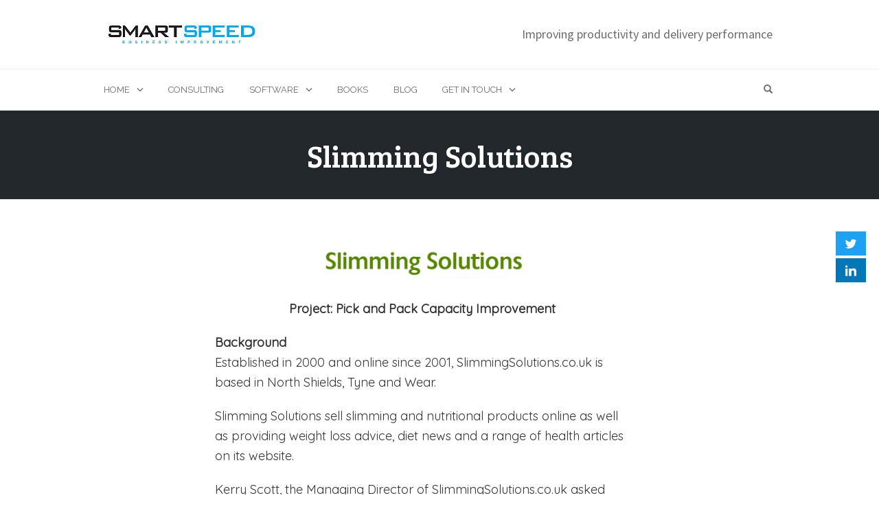

--- FILE ---
content_type: text/html; charset=UTF-8
request_url: https://www.smartspeed.co.uk/case-studies-old/slimming-solutions/
body_size: 11834
content:
<!DOCTYPE html>
<html lang="en-GB">
<head>
    <meta charset="UTF-8">
    <meta name="viewport" content="width=device-width, initial-scale=1">
    <link rel="pingback" href="https://www.smartspeed.co.uk/xmlrpc.php">

                            <script>
                            /* You can add more configuration options to webfontloader by previously defining the WebFontConfig with your options */
                            if ( typeof WebFontConfig === "undefined" ) {
                                WebFontConfig = new Object();
                            }
                            WebFontConfig['google'] = {families: ['Open+Sans', 'Dosis', 'Bree+Serif:400', 'Source+Sans+Pro:400', 'Quicksand:400', 'Raleway:400', 'Abel:400', 'Poppins:100,200,300,400,500,600,700,800,900,100italic,200italic,300italic,400italic,500italic,600italic,700italic,800italic,900italic', 'Karla:400,700,400italic,700italic&subset=latin']};

                            (function() {
                                var wf = document.createElement( 'script' );
                                wf.src = 'https://ajax.googleapis.com/ajax/libs/webfont/1.5.3/webfont.js';
                                wf.type = 'text/javascript';
                                wf.async = 'true';
                                var s = document.getElementsByTagName( 'script' )[0];
                                s.parentNode.insertBefore( wf, s );
                            })();
                        </script>
                        <meta name='robots' content='index, follow, max-image-preview:large, max-snippet:-1, max-video-preview:-1' />

	<!-- This site is optimized with the Yoast SEO Premium plugin v22.6 (Yoast SEO v22.6) - https://yoast.com/wordpress/plugins/seo/ -->
	<title>Slimming Solutions | Smartspeed Consulting</title>
	<link rel="canonical" href="https://www.smartspeed.co.uk/case-studies-old/slimming-solutions/" />
	<meta property="og:locale" content="en_GB" />
	<meta property="og:type" content="article" />
	<meta property="og:title" content="Slimming Solutions" />
	<meta property="og:description" content="Project: Pick and Pack Capacity Improvement Background Established in 2000 and online since 2001, SlimmingSolutions.co.uk is based in North Shields, Tyne and Wear. Slimming Solutions sell slimming and nutritional products online as well as providing weight loss advice, diet news and a range of health articles on its website. Kerry Scott, the Managing Director of [&hellip;]" />
	<meta property="og:url" content="https://www.smartspeed.co.uk/case-studies-old/slimming-solutions/" />
	<meta property="og:site_name" content="Smartspeed Consulting" />
	<meta property="article:modified_time" content="2015-09-28T08:05:54+00:00" />
	<meta property="og:image" content="https://www.smartspeed.co.uk/wp-content/uploads/2015/09/logo_slimming_solutions-300x43.png" />
	<meta name="twitter:card" content="summary_large_image" />
	<meta name="twitter:site" content="@betterfasternow" />
	<meta name="twitter:label1" content="Estimated reading time" />
	<meta name="twitter:data1" content="2 minutes" />
	<script type="application/ld+json" class="yoast-schema-graph">{"@context":"https://schema.org","@graph":[{"@type":"WebPage","@id":"https://www.smartspeed.co.uk/case-studies-old/slimming-solutions/","url":"https://www.smartspeed.co.uk/case-studies-old/slimming-solutions/","name":"Slimming Solutions | Smartspeed Consulting","isPartOf":{"@id":"https://www.smartspeed.co.uk/#website"},"primaryImageOfPage":{"@id":"https://www.smartspeed.co.uk/case-studies-old/slimming-solutions/#primaryimage"},"image":{"@id":"https://www.smartspeed.co.uk/case-studies-old/slimming-solutions/#primaryimage"},"thumbnailUrl":"https://www.smartspeed.co.uk/wp-content/uploads/2015/09/logo_slimming_solutions-300x43.png","datePublished":"2015-09-25T17:15:58+00:00","dateModified":"2015-09-28T08:05:54+00:00","breadcrumb":{"@id":"https://www.smartspeed.co.uk/case-studies-old/slimming-solutions/#breadcrumb"},"inLanguage":"en-GB","potentialAction":[{"@type":"ReadAction","target":["https://www.smartspeed.co.uk/case-studies-old/slimming-solutions/"]}]},{"@type":"ImageObject","inLanguage":"en-GB","@id":"https://www.smartspeed.co.uk/case-studies-old/slimming-solutions/#primaryimage","url":"https://www.smartspeed.co.uk/wp-content/uploads/2015/09/logo_slimming_solutions-300x43.png","contentUrl":"https://www.smartspeed.co.uk/wp-content/uploads/2015/09/logo_slimming_solutions-300x43.png"},{"@type":"BreadcrumbList","@id":"https://www.smartspeed.co.uk/case-studies-old/slimming-solutions/#breadcrumb","itemListElement":[{"@type":"ListItem","position":1,"name":"Home","item":"https://www.smartspeed.co.uk/"},{"@type":"ListItem","position":2,"name":"Case Studies","item":"https://www.smartspeed.co.uk/case-studies-old/"},{"@type":"ListItem","position":3,"name":"Slimming Solutions"}]},{"@type":"WebSite","@id":"https://www.smartspeed.co.uk/#website","url":"https://www.smartspeed.co.uk/","name":"Smartspeed Consulting","description":"Taking the blood, sweat and tears out of on time delivery","publisher":{"@id":"https://www.smartspeed.co.uk/#organization"},"potentialAction":[{"@type":"SearchAction","target":{"@type":"EntryPoint","urlTemplate":"https://www.smartspeed.co.uk/?s={search_term_string}"},"query-input":"required name=search_term_string"}],"inLanguage":"en-GB"},{"@type":"Organization","@id":"https://www.smartspeed.co.uk/#organization","name":"Smartspeed Consulting Limited","url":"https://www.smartspeed.co.uk/","logo":{"@type":"ImageObject","inLanguage":"en-GB","@id":"https://www.smartspeed.co.uk/#/schema/logo/image/","url":"https://www.smartspeed.co.uk/wp-content/uploads/2020/06/SCL_440-1.png","contentUrl":"https://www.smartspeed.co.uk/wp-content/uploads/2020/06/SCL_440-1.png","width":440,"height":66,"caption":"Smartspeed Consulting Limited"},"image":{"@id":"https://www.smartspeed.co.uk/#/schema/logo/image/"},"sameAs":["https://x.com/betterfasternow"]}]}</script>
	<!-- / Yoast SEO Premium plugin. -->


<link rel='dns-prefetch' href='//www.google.com' />
<link rel='dns-prefetch' href='//www.googletagmanager.com' />
<link rel="alternate" type="application/rss+xml" title="Smartspeed Consulting &raquo; Feed" href="https://www.smartspeed.co.uk/feed/" />
<link rel="alternate" type="application/rss+xml" title="Smartspeed Consulting &raquo; Comments Feed" href="https://www.smartspeed.co.uk/comments/feed/" />
<script type="text/javascript">
/* <![CDATA[ */
window._wpemojiSettings = {"baseUrl":"https:\/\/s.w.org\/images\/core\/emoji\/15.0.3\/72x72\/","ext":".png","svgUrl":"https:\/\/s.w.org\/images\/core\/emoji\/15.0.3\/svg\/","svgExt":".svg","source":{"concatemoji":"https:\/\/www.smartspeed.co.uk\/wp-includes\/js\/wp-emoji-release.min.js?ver=6.5.4"}};
/*! This file is auto-generated */
!function(i,n){var o,s,e;function c(e){try{var t={supportTests:e,timestamp:(new Date).valueOf()};sessionStorage.setItem(o,JSON.stringify(t))}catch(e){}}function p(e,t,n){e.clearRect(0,0,e.canvas.width,e.canvas.height),e.fillText(t,0,0);var t=new Uint32Array(e.getImageData(0,0,e.canvas.width,e.canvas.height).data),r=(e.clearRect(0,0,e.canvas.width,e.canvas.height),e.fillText(n,0,0),new Uint32Array(e.getImageData(0,0,e.canvas.width,e.canvas.height).data));return t.every(function(e,t){return e===r[t]})}function u(e,t,n){switch(t){case"flag":return n(e,"\ud83c\udff3\ufe0f\u200d\u26a7\ufe0f","\ud83c\udff3\ufe0f\u200b\u26a7\ufe0f")?!1:!n(e,"\ud83c\uddfa\ud83c\uddf3","\ud83c\uddfa\u200b\ud83c\uddf3")&&!n(e,"\ud83c\udff4\udb40\udc67\udb40\udc62\udb40\udc65\udb40\udc6e\udb40\udc67\udb40\udc7f","\ud83c\udff4\u200b\udb40\udc67\u200b\udb40\udc62\u200b\udb40\udc65\u200b\udb40\udc6e\u200b\udb40\udc67\u200b\udb40\udc7f");case"emoji":return!n(e,"\ud83d\udc26\u200d\u2b1b","\ud83d\udc26\u200b\u2b1b")}return!1}function f(e,t,n){var r="undefined"!=typeof WorkerGlobalScope&&self instanceof WorkerGlobalScope?new OffscreenCanvas(300,150):i.createElement("canvas"),a=r.getContext("2d",{willReadFrequently:!0}),o=(a.textBaseline="top",a.font="600 32px Arial",{});return e.forEach(function(e){o[e]=t(a,e,n)}),o}function t(e){var t=i.createElement("script");t.src=e,t.defer=!0,i.head.appendChild(t)}"undefined"!=typeof Promise&&(o="wpEmojiSettingsSupports",s=["flag","emoji"],n.supports={everything:!0,everythingExceptFlag:!0},e=new Promise(function(e){i.addEventListener("DOMContentLoaded",e,{once:!0})}),new Promise(function(t){var n=function(){try{var e=JSON.parse(sessionStorage.getItem(o));if("object"==typeof e&&"number"==typeof e.timestamp&&(new Date).valueOf()<e.timestamp+604800&&"object"==typeof e.supportTests)return e.supportTests}catch(e){}return null}();if(!n){if("undefined"!=typeof Worker&&"undefined"!=typeof OffscreenCanvas&&"undefined"!=typeof URL&&URL.createObjectURL&&"undefined"!=typeof Blob)try{var e="postMessage("+f.toString()+"("+[JSON.stringify(s),u.toString(),p.toString()].join(",")+"));",r=new Blob([e],{type:"text/javascript"}),a=new Worker(URL.createObjectURL(r),{name:"wpTestEmojiSupports"});return void(a.onmessage=function(e){c(n=e.data),a.terminate(),t(n)})}catch(e){}c(n=f(s,u,p))}t(n)}).then(function(e){for(var t in e)n.supports[t]=e[t],n.supports.everything=n.supports.everything&&n.supports[t],"flag"!==t&&(n.supports.everythingExceptFlag=n.supports.everythingExceptFlag&&n.supports[t]);n.supports.everythingExceptFlag=n.supports.everythingExceptFlag&&!n.supports.flag,n.DOMReady=!1,n.readyCallback=function(){n.DOMReady=!0}}).then(function(){return e}).then(function(){var e;n.supports.everything||(n.readyCallback(),(e=n.source||{}).concatemoji?t(e.concatemoji):e.wpemoji&&e.twemoji&&(t(e.twemoji),t(e.wpemoji)))}))}((window,document),window._wpemojiSettings);
/* ]]> */
</script>
<style id='wp-emoji-styles-inline-css' type='text/css'>

	img.wp-smiley, img.emoji {
		display: inline !important;
		border: none !important;
		box-shadow: none !important;
		height: 1em !important;
		width: 1em !important;
		margin: 0 0.07em !important;
		vertical-align: -0.1em !important;
		background: none !important;
		padding: 0 !important;
	}
</style>
<link rel='stylesheet' id='wp-block-library-css' href='https://www.smartspeed.co.uk/wp-includes/css/dist/block-library/style.min.css?ver=6.5.4' type='text/css' media='all' />
<style id='classic-theme-styles-inline-css' type='text/css'>
/*! This file is auto-generated */
.wp-block-button__link{color:#fff;background-color:#32373c;border-radius:9999px;box-shadow:none;text-decoration:none;padding:calc(.667em + 2px) calc(1.333em + 2px);font-size:1.125em}.wp-block-file__button{background:#32373c;color:#fff;text-decoration:none}
</style>
<style id='global-styles-inline-css' type='text/css'>
body{--wp--preset--color--black: #000000;--wp--preset--color--cyan-bluish-gray: #abb8c3;--wp--preset--color--white: #ffffff;--wp--preset--color--pale-pink: #f78da7;--wp--preset--color--vivid-red: #cf2e2e;--wp--preset--color--luminous-vivid-orange: #ff6900;--wp--preset--color--luminous-vivid-amber: #fcb900;--wp--preset--color--light-green-cyan: #7bdcb5;--wp--preset--color--vivid-green-cyan: #00d084;--wp--preset--color--pale-cyan-blue: #8ed1fc;--wp--preset--color--vivid-cyan-blue: #0693e3;--wp--preset--color--vivid-purple: #9b51e0;--wp--preset--gradient--vivid-cyan-blue-to-vivid-purple: linear-gradient(135deg,rgba(6,147,227,1) 0%,rgb(155,81,224) 100%);--wp--preset--gradient--light-green-cyan-to-vivid-green-cyan: linear-gradient(135deg,rgb(122,220,180) 0%,rgb(0,208,130) 100%);--wp--preset--gradient--luminous-vivid-amber-to-luminous-vivid-orange: linear-gradient(135deg,rgba(252,185,0,1) 0%,rgba(255,105,0,1) 100%);--wp--preset--gradient--luminous-vivid-orange-to-vivid-red: linear-gradient(135deg,rgba(255,105,0,1) 0%,rgb(207,46,46) 100%);--wp--preset--gradient--very-light-gray-to-cyan-bluish-gray: linear-gradient(135deg,rgb(238,238,238) 0%,rgb(169,184,195) 100%);--wp--preset--gradient--cool-to-warm-spectrum: linear-gradient(135deg,rgb(74,234,220) 0%,rgb(151,120,209) 20%,rgb(207,42,186) 40%,rgb(238,44,130) 60%,rgb(251,105,98) 80%,rgb(254,248,76) 100%);--wp--preset--gradient--blush-light-purple: linear-gradient(135deg,rgb(255,206,236) 0%,rgb(152,150,240) 100%);--wp--preset--gradient--blush-bordeaux: linear-gradient(135deg,rgb(254,205,165) 0%,rgb(254,45,45) 50%,rgb(107,0,62) 100%);--wp--preset--gradient--luminous-dusk: linear-gradient(135deg,rgb(255,203,112) 0%,rgb(199,81,192) 50%,rgb(65,88,208) 100%);--wp--preset--gradient--pale-ocean: linear-gradient(135deg,rgb(255,245,203) 0%,rgb(182,227,212) 50%,rgb(51,167,181) 100%);--wp--preset--gradient--electric-grass: linear-gradient(135deg,rgb(202,248,128) 0%,rgb(113,206,126) 100%);--wp--preset--gradient--midnight: linear-gradient(135deg,rgb(2,3,129) 0%,rgb(40,116,252) 100%);--wp--preset--font-size--small: 13px;--wp--preset--font-size--medium: 20px;--wp--preset--font-size--large: 36px;--wp--preset--font-size--x-large: 42px;--wp--preset--spacing--20: 0.44rem;--wp--preset--spacing--30: 0.67rem;--wp--preset--spacing--40: 1rem;--wp--preset--spacing--50: 1.5rem;--wp--preset--spacing--60: 2.25rem;--wp--preset--spacing--70: 3.38rem;--wp--preset--spacing--80: 5.06rem;--wp--preset--shadow--natural: 6px 6px 9px rgba(0, 0, 0, 0.2);--wp--preset--shadow--deep: 12px 12px 50px rgba(0, 0, 0, 0.4);--wp--preset--shadow--sharp: 6px 6px 0px rgba(0, 0, 0, 0.2);--wp--preset--shadow--outlined: 6px 6px 0px -3px rgba(255, 255, 255, 1), 6px 6px rgba(0, 0, 0, 1);--wp--preset--shadow--crisp: 6px 6px 0px rgba(0, 0, 0, 1);}:where(.is-layout-flex){gap: 0.5em;}:where(.is-layout-grid){gap: 0.5em;}body .is-layout-flex{display: flex;}body .is-layout-flex{flex-wrap: wrap;align-items: center;}body .is-layout-flex > *{margin: 0;}body .is-layout-grid{display: grid;}body .is-layout-grid > *{margin: 0;}:where(.wp-block-columns.is-layout-flex){gap: 2em;}:where(.wp-block-columns.is-layout-grid){gap: 2em;}:where(.wp-block-post-template.is-layout-flex){gap: 1.25em;}:where(.wp-block-post-template.is-layout-grid){gap: 1.25em;}.has-black-color{color: var(--wp--preset--color--black) !important;}.has-cyan-bluish-gray-color{color: var(--wp--preset--color--cyan-bluish-gray) !important;}.has-white-color{color: var(--wp--preset--color--white) !important;}.has-pale-pink-color{color: var(--wp--preset--color--pale-pink) !important;}.has-vivid-red-color{color: var(--wp--preset--color--vivid-red) !important;}.has-luminous-vivid-orange-color{color: var(--wp--preset--color--luminous-vivid-orange) !important;}.has-luminous-vivid-amber-color{color: var(--wp--preset--color--luminous-vivid-amber) !important;}.has-light-green-cyan-color{color: var(--wp--preset--color--light-green-cyan) !important;}.has-vivid-green-cyan-color{color: var(--wp--preset--color--vivid-green-cyan) !important;}.has-pale-cyan-blue-color{color: var(--wp--preset--color--pale-cyan-blue) !important;}.has-vivid-cyan-blue-color{color: var(--wp--preset--color--vivid-cyan-blue) !important;}.has-vivid-purple-color{color: var(--wp--preset--color--vivid-purple) !important;}.has-black-background-color{background-color: var(--wp--preset--color--black) !important;}.has-cyan-bluish-gray-background-color{background-color: var(--wp--preset--color--cyan-bluish-gray) !important;}.has-white-background-color{background-color: var(--wp--preset--color--white) !important;}.has-pale-pink-background-color{background-color: var(--wp--preset--color--pale-pink) !important;}.has-vivid-red-background-color{background-color: var(--wp--preset--color--vivid-red) !important;}.has-luminous-vivid-orange-background-color{background-color: var(--wp--preset--color--luminous-vivid-orange) !important;}.has-luminous-vivid-amber-background-color{background-color: var(--wp--preset--color--luminous-vivid-amber) !important;}.has-light-green-cyan-background-color{background-color: var(--wp--preset--color--light-green-cyan) !important;}.has-vivid-green-cyan-background-color{background-color: var(--wp--preset--color--vivid-green-cyan) !important;}.has-pale-cyan-blue-background-color{background-color: var(--wp--preset--color--pale-cyan-blue) !important;}.has-vivid-cyan-blue-background-color{background-color: var(--wp--preset--color--vivid-cyan-blue) !important;}.has-vivid-purple-background-color{background-color: var(--wp--preset--color--vivid-purple) !important;}.has-black-border-color{border-color: var(--wp--preset--color--black) !important;}.has-cyan-bluish-gray-border-color{border-color: var(--wp--preset--color--cyan-bluish-gray) !important;}.has-white-border-color{border-color: var(--wp--preset--color--white) !important;}.has-pale-pink-border-color{border-color: var(--wp--preset--color--pale-pink) !important;}.has-vivid-red-border-color{border-color: var(--wp--preset--color--vivid-red) !important;}.has-luminous-vivid-orange-border-color{border-color: var(--wp--preset--color--luminous-vivid-orange) !important;}.has-luminous-vivid-amber-border-color{border-color: var(--wp--preset--color--luminous-vivid-amber) !important;}.has-light-green-cyan-border-color{border-color: var(--wp--preset--color--light-green-cyan) !important;}.has-vivid-green-cyan-border-color{border-color: var(--wp--preset--color--vivid-green-cyan) !important;}.has-pale-cyan-blue-border-color{border-color: var(--wp--preset--color--pale-cyan-blue) !important;}.has-vivid-cyan-blue-border-color{border-color: var(--wp--preset--color--vivid-cyan-blue) !important;}.has-vivid-purple-border-color{border-color: var(--wp--preset--color--vivid-purple) !important;}.has-vivid-cyan-blue-to-vivid-purple-gradient-background{background: var(--wp--preset--gradient--vivid-cyan-blue-to-vivid-purple) !important;}.has-light-green-cyan-to-vivid-green-cyan-gradient-background{background: var(--wp--preset--gradient--light-green-cyan-to-vivid-green-cyan) !important;}.has-luminous-vivid-amber-to-luminous-vivid-orange-gradient-background{background: var(--wp--preset--gradient--luminous-vivid-amber-to-luminous-vivid-orange) !important;}.has-luminous-vivid-orange-to-vivid-red-gradient-background{background: var(--wp--preset--gradient--luminous-vivid-orange-to-vivid-red) !important;}.has-very-light-gray-to-cyan-bluish-gray-gradient-background{background: var(--wp--preset--gradient--very-light-gray-to-cyan-bluish-gray) !important;}.has-cool-to-warm-spectrum-gradient-background{background: var(--wp--preset--gradient--cool-to-warm-spectrum) !important;}.has-blush-light-purple-gradient-background{background: var(--wp--preset--gradient--blush-light-purple) !important;}.has-blush-bordeaux-gradient-background{background: var(--wp--preset--gradient--blush-bordeaux) !important;}.has-luminous-dusk-gradient-background{background: var(--wp--preset--gradient--luminous-dusk) !important;}.has-pale-ocean-gradient-background{background: var(--wp--preset--gradient--pale-ocean) !important;}.has-electric-grass-gradient-background{background: var(--wp--preset--gradient--electric-grass) !important;}.has-midnight-gradient-background{background: var(--wp--preset--gradient--midnight) !important;}.has-small-font-size{font-size: var(--wp--preset--font-size--small) !important;}.has-medium-font-size{font-size: var(--wp--preset--font-size--medium) !important;}.has-large-font-size{font-size: var(--wp--preset--font-size--large) !important;}.has-x-large-font-size{font-size: var(--wp--preset--font-size--x-large) !important;}
.wp-block-navigation a:where(:not(.wp-element-button)){color: inherit;}
:where(.wp-block-post-template.is-layout-flex){gap: 1.25em;}:where(.wp-block-post-template.is-layout-grid){gap: 1.25em;}
:where(.wp-block-columns.is-layout-flex){gap: 2em;}:where(.wp-block-columns.is-layout-grid){gap: 2em;}
.wp-block-pullquote{font-size: 1.5em;line-height: 1.6;}
</style>
<style id='dominant-color-styles-inline-css' type='text/css'>
img[data-dominant-color]:not(.has-transparency) { background-color: var(--dominant-color); }
</style>
<link rel='stylesheet' id='stencil-css' href='https://www.smartspeed.co.uk/wp-content/plugins/stencil/public/css/stencil-public.css?ver=1.14.9' type='text/css' media='all' />
<link rel='stylesheet' id='opst-css-style-css' href='https://www.smartspeed.co.uk/wp-content/themes/op-smart-theme3/css/all.min.css?ver=1.0.14' type='text/css' media='all' />
<link rel='stylesheet' id='woocommerce_responsive_frontend_styles-css' href='https://www.smartspeed.co.uk/wp-content/themes/op-smart-theme3/css/woocommerce.min.css?ver=1.0.14' type='text/css' media='all' />
<script type="text/javascript" src="https://www.smartspeed.co.uk/wp-includes/js/jquery/jquery.min.js?ver=3.7.1" id="jquery-core-js"></script>
<script type="text/javascript" src="https://www.smartspeed.co.uk/wp-includes/js/jquery/jquery-migrate.min.js?ver=3.4.1" id="jquery-migrate-js"></script>
<script type="text/javascript" src="https://www.smartspeed.co.uk/wp-content/plugins/stencil/public/js/stencil-public.js?ver=1.14.9" id="stencil-js"></script>
<script type="text/javascript" id="op3-dashboard-tracking-js-extra">
/* <![CDATA[ */
var OPDashboardStats = {"pid":"87","pageview_record_id":null,"rest_url":"https:\/\/www.smartspeed.co.uk\/wp-json\/opd\/v1\/opd-tracking"};
/* ]]> */
</script>
<script type="text/javascript" src="https://www.smartspeed.co.uk/wp-content/plugins/op-dashboard/public/assets/js/tracking.js?ver=1.1.0" id="op3-dashboard-tracking-js"></script>

<!-- Google tag (gtag.js) snippet added by Site Kit -->

<!-- Google Analytics snippet added by Site Kit -->
<script type="text/javascript" src="https://www.googletagmanager.com/gtag/js?id=GT-M3985XW" id="google_gtagjs-js" async></script>
<script type="text/javascript" id="google_gtagjs-js-after">
/* <![CDATA[ */
window.dataLayer = window.dataLayer || [];function gtag(){dataLayer.push(arguments);}
gtag("set","linker",{"domains":["www.smartspeed.co.uk"]});
gtag("js", new Date());
gtag("set", "developer_id.dZTNiMT", true);
gtag("config", "GT-M3985XW");
/* ]]> */
</script>

<!-- End Google tag (gtag.js) snippet added by Site Kit -->
<link rel="https://api.w.org/" href="https://www.smartspeed.co.uk/wp-json/" /><link rel="alternate" type="application/json" href="https://www.smartspeed.co.uk/wp-json/wp/v2/pages/87" /><link rel="EditURI" type="application/rsd+xml" title="RSD" href="https://www.smartspeed.co.uk/xmlrpc.php?rsd" />
<meta name="generator" content="WordPress 6.5.4" />
<link rel='shortlink' href='https://www.smartspeed.co.uk/?p=87' />
<link rel="alternate" type="application/json+oembed" href="https://www.smartspeed.co.uk/wp-json/oembed/1.0/embed?url=https%3A%2F%2Fwww.smartspeed.co.uk%2Fcase-studies-old%2Fslimming-solutions%2F" />
<link rel="alternate" type="text/xml+oembed" href="https://www.smartspeed.co.uk/wp-json/oembed/1.0/embed?url=https%3A%2F%2Fwww.smartspeed.co.uk%2Fcase-studies-old%2Fslimming-solutions%2F&#038;format=xml" />
<meta name="generator" content="dominant-color-images 1.1.1">
<meta name="generator" content="Site Kit by Google 1.125.0" /><meta name="generator" content="performance-lab 3.2.0; plugins: dominant-color-images, speculation-rules, webp-uploads">
<meta name="generator" content="webp-uploads 2.0.1">
<meta name="generator" content="speculation-rules 1.3.1">
<link rel="icon" href="https://www.smartspeed.co.uk/wp-content/uploads/2017/11/cropped-logo_symbol_square-32x32.png" sizes="32x32" />
<link rel="icon" href="https://www.smartspeed.co.uk/wp-content/uploads/2017/11/cropped-logo_symbol_square-192x192.png" sizes="192x192" />
<link rel="apple-touch-icon" href="https://www.smartspeed.co.uk/wp-content/uploads/2017/11/cropped-logo_symbol_square-180x180.png" />
<meta name="msapplication-TileImage" content="https://www.smartspeed.co.uk/wp-content/uploads/2017/11/cropped-logo_symbol_square-270x270.png" />
<style type="text/css" title="dynamic-css" class="options-output">.sub-menu{border-bottom-color:#005BDC;}.op-navbar{background:#ffffff;}.op-navbar{border-bottom-color:#f0f0f0;}.header-style-centered #navbar, .header-style-with-tagline #navbar{border-top-color:#f0f0f0;}.op-footer{background:#fcfcfc;}.op-footer h1, .op-footer h2, .op-footer h3, .op-footer h4, .op-footer h5, .op-footer h6, .op-footer .calendar_wrap{color:#191919;}.op-footer, .footer-copyright, .op-footer p, .op-footer ul, .op-footer{color:#6d6d6d;}.op-footer a{color:#6d6d6d;}.op-footer a:hover{color:#6d6d6d;}.op-footer a:active{color:#6d6d6d;}.op-entry a{color:#1e73be;}.op-entry a:hover{color:#8224e3;}.op-entry a:active{color:#1e73be;}.btn a, .btn, .btn-primary,
                                        .op-navbar .nav-close-wrap,
                                        .pagination > .btn,
                                        #infinite-handle span button,
                                        .woocommerce-product-search [type=submit],
                                        .woocommerce .widget_price_filter .ui-slider .ui-slider-range,
                                        .woocommerce .widget_price_filter .ui-slider .ui-slider-handle{background-color:#005BDC;}.op-read-more{border-color:#005BDC;}.btn a:hover,
                                        .btn:hover,
                                        .btn-primary:hover,
                                        .btn a:active,
                                        .btn:active,
                                        .btn-primary:active,
                                        .pagination > .btn:hover,
                                        .pagination > .btn:active,
                                        #infinite-handle span button:hover,
                                        #infinite-handle span button:active,
                                        .woocommerce-product-search [type=submit]:hover,
                                        .woocommerce-product-search [type=submit]:active,
                                        .woocommerce .widget_price_filter .ui-slider .ui-slider-range:hover,
                                        .woocommerce .widget_price_filter .ui-slider .ui-slider-range:active,
                                        .woocommerce .widget_price_filter .ui-slider .ui-slider-handle:hover,
                                        .woocommerce .widget_price_filter .ui-slider .ui-slider-handle:active,
                                        .woocommerce .widget_price_filter .price_slider_wrapper .ui-widget-content,
                                        .woocommerce .widget_price_filter .price_slider_wrapper .ui-widget-content:hover,
                                        .woocommerce .widget_price_filter .price_slider_wrapper .ui-widget-content:active{background-color:#0054cc;}.op-read-more:hover,
                                        .op-read-more:active{border-color:#0054cc;}.btn a, .btn, .btn-primary,
                            .pagination > .btn,
                            .pagination > .btn:hover,
                            .pagination > .btn:active,
                            #infinite-handle span button,
                            #infinite-handle span button:hover,
                            #infinite-handle span button:hover:active,
                            .op-navbar .nav-close-wrap,
                            .woocommerce-product-search [type=submit]{color:#ffffff;}.op-navbar .navbar-nav > .menu-item > a, .op-navbar .navbar-nav li .navbar-tagline,
                                .op-navbar .navbar-nav .menu-item .menu-item-search-link,
                                .op-navbar .navbar-nav .menu-item .op-search-form-close-button,
                                .op-navbar.navbar-default .navbar-toggle,
                                .op-search-form-top-menu {color:#6b6b6b;} .op-navbar .navbar-nav > .menu-item:hover > a,
                                .op-navbar .navbar-nav li .navbar-tagline:hover,
                                .op-navbar .navbar-nav .menu-item .menu-item-search-link:hover,
                                .op-navbar .navbar-nav .menu-item .op-search-form-close-button:hover,
                                .op-navbar.navbar-default .navbar-toggle:hover,
                                .op-navbar .navbar-nav li .sub-menu a:hover {color:#6b6b6b;} .op-navbar .navbar-nav > .menu-item.active a,
                                .op-navbar .navbar-nav > .menu-item.active:hover a {color:#6b6b6b;} .op-small-category-link a,
                            .op-small-category-link a:hover,
                            .op-small-category-link a:focus,
                            .op-small-category-link a:active,
                            .op-small-category-link span,
                            .op-content-grid-row .op-small-category-link a,
                            .op-homepage-hero-category,
                            .op-homepage-hero-category:hover,
                            .op-homepage-hero-category:focus,
                            .op-homepage-hero-category:active{color:#ffffff;}.op-small-category-link a,
                                        .op-small-category-link a:hover,
                                        .op-small-category-link a:focus,
                                        .op-small-category-link a:active,
                                        .op-small-category-link span,
                                        .op-homepage-hero-category,
                                        .op-homepage-hero-category:hover,
                                        .op-homepage-hero-category:focus,
                                        .op-homepage-hero-category:active{background-color:#005BDC;}.navbar-brand h1{font-family:"Bree Serif",Arial, Helvetica, sans-serif;text-transform:none;line-height:55px;letter-spacing:0px;font-weight:400;font-style:normal;color:#333333;font-size:40px;opacity: 1;visibility: visible;-webkit-transition: opacity 0.24s ease-in-out;-moz-transition: opacity 0.24s ease-in-out;transition: opacity 0.24s ease-in-out;}.wf-loading .navbar-brand h1{}.ie.wf-loading .navbar-brand h1{}.navbar-tagline{font-family:"Source Sans Pro",Arial, Helvetica, sans-serif;text-transform:none;line-height:29px;letter-spacing:0px;font-weight:400;font-style:normal;color:#333333;font-size:18px;opacity: 1;visibility: visible;-webkit-transition: opacity 0.24s ease-in-out;-moz-transition: opacity 0.24s ease-in-out;transition: opacity 0.24s ease-in-out;}.wf-loading .navbar-tagline{}.ie.wf-loading .navbar-tagline{}.op-hero-area h1,
                .op-hero-area .op-headline,
                .op-hero-area.op-blog-post .op-hero-header{font-family:"Bree Serif",Arial, Helvetica, sans-serif;line-height:55px;letter-spacing:0px;font-weight:400;font-style:normal;color:#ffffff;font-size:45px;opacity: 1;visibility: visible;-webkit-transition: opacity 0.24s ease-in-out;-moz-transition: opacity 0.24s ease-in-out;transition: opacity 0.24s ease-in-out;}.wf-loading .op-hero-area h1,.wf-loading 
                .op-hero-area .op-headline,.wf-loading 
                .op-hero-area.op-blog-post .op-hero-header{}.ie.wf-loading .op-hero-area h1,.ie.wf-loading 
                .op-hero-area .op-headline,.ie.wf-loading 
                .op-hero-area.op-blog-post .op-hero-header{}body, p{font-family:Quicksand,Arial, Helvetica, sans-serif;line-height:29px;letter-spacing:0px;font-weight:400;font-style:normal;color:#333333;font-size:18px;opacity: 1;visibility: visible;-webkit-transition: opacity 0.24s ease-in-out;-moz-transition: opacity 0.24s ease-in-out;transition: opacity 0.24s ease-in-out;}.wf-loading body,.wf-loading  p{}.ie.wf-loading body,.ie.wf-loading  p{}.op-navbar .navbar-nav .menu-item a{font-family:Raleway,Arial, Helvetica, sans-serif;text-align:left;line-height:20px;letter-spacing:0px;font-weight:400;font-style:normal;font-size:13px;opacity: 1;visibility: visible;-webkit-transition: opacity 0.24s ease-in-out;-moz-transition: opacity 0.24s ease-in-out;transition: opacity 0.24s ease-in-out;}.wf-loading .op-navbar .navbar-nav .menu-item a{}.ie.wf-loading .op-navbar .navbar-nav .menu-item a{}h1,.op-entry h1{font-family:Quicksand,Arial, Helvetica, sans-serif;line-height:45px;letter-spacing:0px;font-weight:400;font-style:normal;color:#333333;font-size:30px;opacity: 1;visibility: visible;-webkit-transition: opacity 0.24s ease-in-out;-moz-transition: opacity 0.24s ease-in-out;transition: opacity 0.24s ease-in-out;}.wf-loading h1,.wf-loading .op-entry h1{}.ie.wf-loading h1,.ie.wf-loading .op-entry h1{}h2,.op-entry h2,.woocommerce-Reviews-title,.comment-reply-title{font-family:Quicksand,Arial, Helvetica, sans-serif;line-height:39px;letter-spacing:0px;font-weight:400;font-style:normal;color:#333333;font-size:26px;opacity: 1;visibility: visible;-webkit-transition: opacity 0.24s ease-in-out;-moz-transition: opacity 0.24s ease-in-out;transition: opacity 0.24s ease-in-out;}.wf-loading h2,.wf-loading .op-entry h2,.wf-loading .woocommerce-Reviews-title,.wf-loading .comment-reply-title{}.ie.wf-loading h2,.ie.wf-loading .op-entry h2,.ie.wf-loading .woocommerce-Reviews-title,.ie.wf-loading .comment-reply-title{}h3,.op-entry h3{font-family:Abel,Arial, Helvetica, sans-serif;line-height:33px;letter-spacing:0px;font-weight:400;font-style:normal;color:#333333;font-size:22px;opacity: 1;visibility: visible;-webkit-transition: opacity 0.24s ease-in-out;-moz-transition: opacity 0.24s ease-in-out;transition: opacity 0.24s ease-in-out;}.wf-loading h3,.wf-loading .op-entry h3{}.ie.wf-loading h3,.ie.wf-loading .op-entry h3{}h4,.op-entry h4{font-family:Abel,Arial, Helvetica, sans-serif;line-height:30px;letter-spacing:0px;font-weight:400;font-style:normal;color:#333333;font-size:20px;opacity: 1;visibility: visible;-webkit-transition: opacity 0.24s ease-in-out;-moz-transition: opacity 0.24s ease-in-out;transition: opacity 0.24s ease-in-out;}.wf-loading h4,.wf-loading .op-entry h4{}.ie.wf-loading h4,.ie.wf-loading .op-entry h4{}h5,.op-entry h5{font-family:Abel,Arial, Helvetica, sans-serif;line-height:27px;letter-spacing:0px;font-weight:400;font-style:normal;color:#333333;font-size:16px;opacity: 1;visibility: visible;-webkit-transition: opacity 0.24s ease-in-out;-moz-transition: opacity 0.24s ease-in-out;transition: opacity 0.24s ease-in-out;}.wf-loading h5,.wf-loading .op-entry h5{}.ie.wf-loading h5,.ie.wf-loading .op-entry h5{}h6,.op-entry h6{font-family:Abel,Arial, Helvetica, sans-serif;line-height:24px;letter-spacing:0px;font-weight:400;font-style:normal;color:#333333;font-size:14px;opacity: 1;visibility: visible;-webkit-transition: opacity 0.24s ease-in-out;-moz-transition: opacity 0.24s ease-in-out;transition: opacity 0.24s ease-in-out;}.wf-loading h6,.wf-loading .op-entry h6{}.ie.wf-loading h6,.ie.wf-loading .op-entry h6{}.op-homepage-hero-button,
                            .op-homepage-hero-button:hover,
                            .op-homepage-hero-button:active,
                            .op-homepage-hero-button:focus{color:#ffffff;}.op-homepage-hero-button-style-2{border-color:#ffffff;}.op-homepage-hero-button{background-color:#005BDC;}.op-homepage-hero-button:hover,
                                        .op-homepage-hero-button:active,
                                        .op-homepage-hero-button:focus{background-color:#0054cc;}.op-homepage-hero, .op-homepage-hero-content, .op-homepage-hero-title, .op-homepage-hero-subtitle, .op-homepage-hero-excerpt{color:#ffffff;}.op-homepage-hero-title::after{background-color:#ffffff;}.op-homepage-hero-title{font-family:Poppins;font-weight:600;font-style:normal;opacity: 1;visibility: visible;-webkit-transition: opacity 0.24s ease-in-out;-moz-transition: opacity 0.24s ease-in-out;transition: opacity 0.24s ease-in-out;}.wf-loading .op-homepage-hero-title{}.ie.wf-loading .op-homepage-hero-title{}.op-homepage-hero-subtitle,.op-homepage-hero-excerpt{font-family:Karla;font-weight:400;font-style:normal;opacity: 1;visibility: visible;-webkit-transition: opacity 0.24s ease-in-out;-moz-transition: opacity 0.24s ease-in-out;transition: opacity 0.24s ease-in-out;}.wf-loading .op-homepage-hero-subtitle,.wf-loading .op-homepage-hero-excerpt{}.ie.wf-loading .op-homepage-hero-subtitle,.ie.wf-loading .op-homepage-hero-excerpt{}.op-homepage-hero-button{font-family:Karla;font-weight:400;font-style:normal;opacity: 1;visibility: visible;-webkit-transition: opacity 0.24s ease-in-out;-moz-transition: opacity 0.24s ease-in-out;transition: opacity 0.24s ease-in-out;}.wf-loading .op-homepage-hero-button{}.ie.wf-loading .op-homepage-hero-button{}.op-hero-header,
                .op-hero-area .feature-title,
                .op-hero-area .op-headline,
                .op-hero-area p,
                .op-hero-layout-meta-wrap,
                .op-blog-meta-wrapper,
                .op-hero-layout-meta-wrap a{color:#ffffff;}.page .op-hero-header, .page .op-hero-area .feature-title, .page .op-hero-area .op-headline, .page .op-hero-layout-meta-wrap, .page .op-blog-meta-wrapper, .page .op-hero-layout-meta-wrap a{color:#ffffff;}</style><style type="text/css">.op-blog-post-header {background-color: #23282d;
                background-image: -moz-linear-gradient(top, #23282d 0%, #23282d 100%);
                background-image: -webkit-linear-gradient(top, #23282d 0%, #23282d 100%);
                background-image: linear-gradient(to bottom, #23282d 0%, #23282d 100%);
                filter: progid:DXImageTransform.Microsoft.gradient(startColorstr='#23282d', endColorstr='#23282d', GradientType=0); color: #ffffff; }.op-hero-area .feature-title {color: #ffffff; }.op-hero-area .op-headline {color: #ffffff; }.page .op-hero-area .op-headline {color: #ffffff; }.op-hero-area .op-blog-meta-wrapper {color: #ffffff; }.op-hero-area .op-hero-layout-meta-wrap a {color: #ffffff; }.op-blog-post-header .op-small-category-link a {color: ; background-color: ; }</style></head>

<body data-rsssl=1 class="page-template-default page page-id-87 page-child parent-pageid-56 op-navbar-fixed op-navbar-fixed-header-style-with-tagline" itemscope="itemscope" itemtype="http://schema.org/WebPage">
        <div id="page" class="page-container hfeed site">
        <a class="skip-link screen-reader-text" href="#content">Skip to content</a>
        <header id="masthead" class="site-header"  itemscope="itemscope" itemtype="http://schema.org/WPHeader" role="banner">
            <nav class="op-navbar navbar navbar-default op-navbar-fixed op-navbar-fixed-header-style-with-tagline header-style-with-tagline" itemscope="itemscope" itemtype="http://schema.org/SiteNavigationElement" role="navigation">
                
                <div class="navbar op-removable-top">
                    <div class="container op-container">
                        <ul class="nav navbar-nav navbar-left">
                            <li>
                                <a class="navbar-brand" href="https://www.smartspeed.co.uk/">
                                    <img src="https://www.smartspeed.co.uk/wp-content/uploads/2020/06/SCL_220_2.png" srcset="https://www.smartspeed.co.uk/wp-content/uploads/2020/06/SCL_220_2.png 1x, https://www.smartspeed.co.uk/wp-content/uploads/2020/06/SCL_440_2.png 2x" title="Smartspeed Consulting" alt="Smartspeed Consulting" width="220" height="33">                                </a>
                            </li>
                        </ul>
                                                        <ul class="nav navbar-nav navbar-right">
                                    <li>
                                        <a class="navbar-tagline" href="https://www.smartspeed.co.uk/">
                                           Improving productivity and delivery performance                                        </a>
                                    </li>
                                </ul>
                                                        <div class="navbar-header">
                            <button class="navbar-toggle glyphicon glyphicon-menu-hamburger" data-toggle="collapse" data-target="#mainNav">
                                <span class="sr-only">Toggle navigation</span>
                            </button>
                        </div>
                    </div>
                </div>
                <div id="navbar" class="navbar-menu">
                    <div class="nav-close-wrap text-right">
                        <span class="glyphicon glyphicon-remove closenav"></span>
                    </div>
                    <div class="navbar-tagline-menu container op-container">
                      <div class="menu-main-menu-container"><ul id="menu-main-menu" class="nav navbar-nav"><li id="menu-item-1609" class="menu-item menu-item-type-post_type menu-item-object-page menu-item-home menu-item-has-children menu-item-1609"><a href="https://www.smartspeed.co.uk/">Home</a>
<ul class="sub-menu">
	<li id="menu-item-1600" class="menu-item menu-item-type-post_type menu-item-object-page menu-item-1600"><a href="https://www.smartspeed.co.uk/free-otif-improvement-guide/">Free OTIF Improvement Guide</a></li>
	<li id="menu-item-1181" class="menu-item menu-item-type-post_type menu-item-object-page menu-item-1181"><a href="https://www.smartspeed.co.uk/giles-johnston-2/">About Giles Johnston</a></li>
</ul>
</li>
<li id="menu-item-3026" class="menu-item menu-item-type-post_type menu-item-object-page menu-item-3026"><a href="https://www.smartspeed.co.uk/consulting/">Consulting</a></li>
<li id="menu-item-2352" class="menu-item menu-item-type-post_type menu-item-object-page menu-item-has-children menu-item-2352"><a href="https://www.smartspeed.co.uk/software/">Software</a>
<ul class="sub-menu">
	<li id="menu-item-3281" class="menu-item menu-item-type-post_type menu-item-object-page menu-item-3281"><a href="https://www.smartspeed.co.uk/software/scribe/">Scribe</a></li>
	<li id="menu-item-2295" class="menu-item menu-item-type-custom menu-item-object-custom menu-item-2295"><a href="https://fractionerp.com">Fraction ERP</a></li>
</ul>
</li>
<li id="menu-item-1842" class="menu-item menu-item-type-post_type menu-item-object-page menu-item-1842"><a href="https://www.smartspeed.co.uk/business-improvement-books/">Books</a></li>
<li id="menu-item-959" class="menu-item menu-item-type-post_type menu-item-object-page menu-item-959"><a href="https://www.smartspeed.co.uk/business-improvement-articles/">Blog</a></li>
<li id="menu-item-1792" class="menu-item menu-item-type-post_type menu-item-object-page menu-item-has-children menu-item-1792"><a href="https://www.smartspeed.co.uk/get-in-touch/">Get in touch</a>
<ul class="sub-menu">
	<li id="menu-item-1053" class="menu-item menu-item-type-custom menu-item-object-custom menu-item-1053"><a href="https://www.smartspeed.co.uk/wp-content/uploads/2018/02/Privacy-Policy-Smartspeed-Consulting-Limited-20180227.pdf">Privacy Policy</a></li>
</ul>
</li>

            <li class="menu-item menu-item-search-form">
                <span class="menu-item-search-form-container menu-item-search-form-item menu-item-search-toggle menu-item-hidden">
                    <form method="get" class="searchform" action="https://www.smartspeed.co.uk/">
                        <div class="inline-flex">
                            <input size="15" class="op-search-form-top-menu" type="text" value="" name="s" id="s" placeholder="Enter your search keyword(s) here and press enter" />
                        </div>
                    </form>
                    <a class="op-search-form-close-button" id="op_remove_search_link" href="#">
                        <span class="glyphicon glyphicon-remove" aria-hidden="true"></span>
                        <span class="visuallyhidden">Close Search Form</span>
                    </a>
                </span>

                <span class="menu-item-search-form-item menu-item-search-link menu-item-search-toggle">
                    <a class="menu-item-search-link" id="op_search_link" href="#">
                        <span class="glyphicon glyphicon-search"></span>
                        <span class="visuallyhidden">Open Search Form</span>
                    </a>
                </span>
            </li>

            </ul></div>                    </div>
                </div>
            </nav>
        </header>
        <main id="main" class="site-content" role="main">
            <div class="sm-wrap fixed-dynamic right">
        <a href="https://twitter.com/intent/tweet?url=https%3A%2F%2Fwww.smartspeed.co.uk%2Fcase-studies-old%2Fslimming-solutions%2F&text=Slimming+Solutions" class="sm-item sm-item-share sm-tweet" target="_blank" rel="noopener">&nbsp;<span class="sm-label">Tweet <span class="visuallyhidden">(Share on Twitter)</span></span></a><a href="https://www.linkedin.com/shareArticle?mini=true&url=https%3A%2F%2Fwww.smartspeed.co.uk%2Fcase-studies-old%2Fslimming-solutions%2F&title=Slimming+Solutions" class="sm-item sm-item-share sm-ln" target="_blank" rel="noopener">&nbsp;<span class="sm-label">Share <span class="visuallyhidden">on Linkedin</span></span></a>    </div>
        <article id="post-87" class="post-87 page type-page status-publish hentry" itemscope="itemscope" itemtype="http://schema.org/BlogPosting" itemprop="blogPost">
            <div class="op-hero-area op-blog-post" role="banner">
                <header class="op-hero-area op-blog-post-header">
    <div class="op-blog-hero-background">
                <div class="op-blog-header-content op-blog-header-content--small">
            <div class="container op-container">
                <div class="row">
                    <div class="col-sm-12">
                        <h1 class="op-headline" itemprop="headline"><a href="https://www.smartspeed.co.uk/case-studies-old/slimming-solutions/">Slimming Solutions</a></h1><div class="op-blog-meta-wrapper"></div>                    </div>
                </div>
            </div>
        </div>

        <style> .op-blog-post-header { background-color: #23282d;
                background-image: -moz-linear-gradient(top, #23282d 0%, #23282d 100%);
                background-image: -webkit-linear-gradient(top, #23282d 0%, #23282d 100%);
                background-image: linear-gradient(to bottom, #23282d 0%, #23282d 100%);
                filter: progid:DXImageTransform.Microsoft.gradient(startColorstr='#23282d', endColorstr='#23282d', GradientType=0); } .op-blog-header-content-img { background-color:rgba(50, 50, 50, 0.75) }</style>    </div>
</header>
            </div>
                        <div id="primary" class="content-area">
                
                                    <div class="op-entry single container op-container">
                        <div class="row">
                                                        <div class="col-sm-12 col-md-8 col-md-offset-2">
                                

<div class="entry-content" itemprop="text">
    <p><a href="https://www.smartspeed.co.uk/wp-content/uploads/2015/09/logo_slimming_solutions.png"><img decoding="async" class="aligncenter size-medium wp-image-75" src="https://www.smartspeed.co.uk/wp-content/uploads/2015/09/logo_slimming_solutions-300x43.png" alt="Slimming Solutions" width="300" height="43" srcset="https://www.smartspeed.co.uk/wp-content/uploads/2015/09/logo_slimming_solutions-300x43.png 300w, https://www.smartspeed.co.uk/wp-content/uploads/2015/09/logo_slimming_solutions.png 381w" sizes="(max-width: 300px) 100vw, 300px" /></a></p>
<p style="text-align: center;"><strong>Project: Pick and Pack Capacity Improvement</strong></p>
<p><strong>Background</strong><br />
Established in 2000 and online since 2001, SlimmingSolutions.co.uk is based in North Shields, Tyne and Wear.</p>
<p>Slimming Solutions sell slimming and nutritional products online as well as providing weight loss advice, diet news and a range of health articles on its website.</p>
<p>Kerry Scott, the Managing Director of SlimmingSolutions.co.uk asked Smartspeed to work with her team to help put control and focus into the business in order to bring the strategic objectives of the business into the working day.</p>
<p><strong>What I did</strong></p>
<ul>
<li>Implemented short daily meetings to improve communications and speed up projects.</li>
<li>Developed a handful of Key Performance Indicators to help drive the right activities through the business.</li>
<li>Initiated a 5S programme to help reduce the time taken to locate files on the server and in the offices.</li>
<li>Incorporated a Kamishibai board to help with the visual management of the office activities.</li>
<li>Altered the stock counting procedures to save valuable office management time.</li>
<li>Applied a simple approach to e-mail management to save time and speed up project work.</li>
<li>Created a product introduction checklist to reduce the time required to get new products onto the website.</li>
<li>Designed and introduced a continuous improvement method to help identify areas for improvement and generate improvement ideas at the same time.</li>
<li>Reduced the administration time on repetitive tasks through the use of simple spreadsheets and mail merging.</li>
</ul>
<p><strong>Results</strong></p>
<ul>
<li>Office administration reduced by 3.5 hours each day.</li>
<li>Strategic activities now taking place on a daily basis.</li>
<li>Stock management process simplified.</li>
</ul>
<p>&#8220;I use my time much more effectively now and my focus is on what am I doing to move my business forwards and not just maintain it. There is a real sense of positive momentum and not just keeping pace.&#8221;</p>
<p>Kerry Scott, Managing Director, Slimming Solutions Ltd</p>
<p><a href="http://www.slimmingsolutions.co.uk" target="_blank">www.slimmingsolutions.co.uk</a></p>
</div>


                            </div>
                        </div>
                    </div>
                            <div class="op_optin_page_before_footer_container op_optin_style_light"><aside id="op-optin-691782faac288" class="optin-box optin-box-optimizetheme optin-box-optimizetheme-before-footer optin-box-optimizetheme-light"><div class="container op-container optin-box-content optin-box-optimizetheme-content"><div class="optin-box-optimizetheme-headline-container"><h2 class="optin-box-optimizetheme-headline">Drive up your OTIF scores today</h2><p class="optin-box-optimizetheme-subheadline">Receive my free guide and emails by signing up here</p></div><div class="optin-box-optimizetheme-form-container"><form data-op3-form="op3-smart-form" class="cf op3-form" action="https://www.smartspeed.co.uk/wp-json/op3/v1/optin/submit/smart" method="POST"><div style="display: none;"><input type="hidden"name="optinIntegration" value="sendfox" /><input type="hidden"name="adminEmail" value="gilesjohnston@smartspeed.co.uk" /><input type="hidden"name="optinList" value="594564" /><input type="hidden"name="optinWebhookUrl" value="" /><input type="hidden"name="optinTag" value="" /><input type="hidden"name="optinGoal" value="" /><input type="hidden"name="optin-double-optin" value="1" /><input type="hidden"name="redirect" value="" /><input type="hidden"name="successMessage" value="Thanks. You will receive email from us soon!" /><input type="hidden"name="optinGdprActivate" value="off" /></div><div class="optin-box-optimizetheme-text-boxes"><div class="text-box name"><input type="text" name="first_name" value="" placeholder="Enter your first name"  /></div><div class="text-box name"><input type="email" required name="email" value="" placeholder="Enter your email" /></div><button data-op3-type="op3-smart-submit-button" class="default-button" type="submit"><span>Let's Start</span></button></div><div class="optin-box-after-submit-button"><input type="hidden" name="optin-gdpr-consent-1" value="0"><input type="hidden" name="optin-gdpr-consent-2" value="0"></div></form></div><div class="optin-box-optimizetheme-privacy">100% Privacy Guaranteed. We will never share your information.</div></div><style>#op-optin-691782faac288 .default-button { color: #FFFFFF; background-color: #276CF2; }#op-optin-691782faac288 .default-button:hover { background-color: #0054cc; }</style></aside></div>            </div><!-- #primary -->
        </article>


        </main>
    </div> <!-- #page .hfeed .site -->
        <footer id="colophon" class="site-footer" role="contentinfo" itemscope="itemscope" itemtype="http://schema.org/WPFooter">
            <section class="op-footer">
                <div class="container op-container">
                    <div class="row">
                        
        <div class="col-sm-12">
                    </div>

                            </div>
                    <div class="row">
                        <div class="col-sm-12 text-center">
                            <span class="icon-logo-f"><img  src="https://www.smartspeed.co.uk/wp-content/uploads/2017/11/st_logo.png" srcset="https://www.smartspeed.co.uk/wp-content/uploads/2017/11/st_logo.png 1x, https://www.smartspeed.co.uk/wp-content/uploads/2017/11/st_logo_retina.png 2x" title="Smartspeed Consulting" alt="Smartspeed Consulting" width="220" height="33"></span>                        </div>
                        <div class="col-sm-12 footer-copyright">
                            <p><p style="text-align: center;">© Smartspeed Consulting Limited</p>
<p style="text-align: center;"><a href="https://www.smartspeed.co.uk/wp-content/uploads/2018/02/Privacy-Policy-Smartspeed-Consulting-Limited-20180227.pdf"><strong>Privacy Policy</strong></a></p></p>                                                    </div>
                    </div>
                </div>
            </section>
            <script type="speculationrules">
{"prerender":[{"source":"document","where":{"and":[{"href_matches":"\/*"},{"not":{"href_matches":["\/wp-login.php","\/wp-admin\/*","\/*\\?*(^|&)_wpnonce=*","\/wp-content\/uploads\/*","\/wp-content\/*","\/wp-content\/plugins\/*","\/wp-content\/themes\/op-smart-theme3\/*"]}},{"not":{"selector_matches":"a[rel~=\"nofollow\"]"}},{"not":{"selector_matches":".no-prerender"}}]},"eagerness":"moderate"}]}
</script>
<script type="text/javascript" src="https://www.smartspeed.co.uk/wp-content/themes/op-smart-theme3/js/all.min.js?ver=1.0.14" id="opst-js-script-js"></script>
<script type="text/javascript" id="op3-google-recaptcha-js-extra">
/* <![CDATA[ */
var OP3ST = {"GoogleRecaptcha":{"googleRecaptchaSiteKey":"6LeCUtsUAAAAAFUeqrbtQiyUpwTqO8Um7mlzJO3k"}};
/* ]]> */
</script>
<script type="text/javascript" src="https://www.google.com/recaptcha/api.js?render=6LeCUtsUAAAAAFUeqrbtQiyUpwTqO8Um7mlzJO3k" id="op3-google-recaptcha-js"></script>
        </footer>
</body>
</html>


--- FILE ---
content_type: text/html; charset=utf-8
request_url: https://www.google.com/recaptcha/api2/anchor?ar=1&k=6LeCUtsUAAAAAFUeqrbtQiyUpwTqO8Um7mlzJO3k&co=aHR0cHM6Ly93d3cuc21hcnRzcGVlZC5jby51azo0NDM.&hl=en&v=TkacYOdEJbdB_JjX802TMer9&size=invisible&anchor-ms=20000&execute-ms=15000&cb=fwsl6mzcozdt
body_size: 45319
content:
<!DOCTYPE HTML><html dir="ltr" lang="en"><head><meta http-equiv="Content-Type" content="text/html; charset=UTF-8">
<meta http-equiv="X-UA-Compatible" content="IE=edge">
<title>reCAPTCHA</title>
<style type="text/css">
/* cyrillic-ext */
@font-face {
  font-family: 'Roboto';
  font-style: normal;
  font-weight: 400;
  src: url(//fonts.gstatic.com/s/roboto/v18/KFOmCnqEu92Fr1Mu72xKKTU1Kvnz.woff2) format('woff2');
  unicode-range: U+0460-052F, U+1C80-1C8A, U+20B4, U+2DE0-2DFF, U+A640-A69F, U+FE2E-FE2F;
}
/* cyrillic */
@font-face {
  font-family: 'Roboto';
  font-style: normal;
  font-weight: 400;
  src: url(//fonts.gstatic.com/s/roboto/v18/KFOmCnqEu92Fr1Mu5mxKKTU1Kvnz.woff2) format('woff2');
  unicode-range: U+0301, U+0400-045F, U+0490-0491, U+04B0-04B1, U+2116;
}
/* greek-ext */
@font-face {
  font-family: 'Roboto';
  font-style: normal;
  font-weight: 400;
  src: url(//fonts.gstatic.com/s/roboto/v18/KFOmCnqEu92Fr1Mu7mxKKTU1Kvnz.woff2) format('woff2');
  unicode-range: U+1F00-1FFF;
}
/* greek */
@font-face {
  font-family: 'Roboto';
  font-style: normal;
  font-weight: 400;
  src: url(//fonts.gstatic.com/s/roboto/v18/KFOmCnqEu92Fr1Mu4WxKKTU1Kvnz.woff2) format('woff2');
  unicode-range: U+0370-0377, U+037A-037F, U+0384-038A, U+038C, U+038E-03A1, U+03A3-03FF;
}
/* vietnamese */
@font-face {
  font-family: 'Roboto';
  font-style: normal;
  font-weight: 400;
  src: url(//fonts.gstatic.com/s/roboto/v18/KFOmCnqEu92Fr1Mu7WxKKTU1Kvnz.woff2) format('woff2');
  unicode-range: U+0102-0103, U+0110-0111, U+0128-0129, U+0168-0169, U+01A0-01A1, U+01AF-01B0, U+0300-0301, U+0303-0304, U+0308-0309, U+0323, U+0329, U+1EA0-1EF9, U+20AB;
}
/* latin-ext */
@font-face {
  font-family: 'Roboto';
  font-style: normal;
  font-weight: 400;
  src: url(//fonts.gstatic.com/s/roboto/v18/KFOmCnqEu92Fr1Mu7GxKKTU1Kvnz.woff2) format('woff2');
  unicode-range: U+0100-02BA, U+02BD-02C5, U+02C7-02CC, U+02CE-02D7, U+02DD-02FF, U+0304, U+0308, U+0329, U+1D00-1DBF, U+1E00-1E9F, U+1EF2-1EFF, U+2020, U+20A0-20AB, U+20AD-20C0, U+2113, U+2C60-2C7F, U+A720-A7FF;
}
/* latin */
@font-face {
  font-family: 'Roboto';
  font-style: normal;
  font-weight: 400;
  src: url(//fonts.gstatic.com/s/roboto/v18/KFOmCnqEu92Fr1Mu4mxKKTU1Kg.woff2) format('woff2');
  unicode-range: U+0000-00FF, U+0131, U+0152-0153, U+02BB-02BC, U+02C6, U+02DA, U+02DC, U+0304, U+0308, U+0329, U+2000-206F, U+20AC, U+2122, U+2191, U+2193, U+2212, U+2215, U+FEFF, U+FFFD;
}
/* cyrillic-ext */
@font-face {
  font-family: 'Roboto';
  font-style: normal;
  font-weight: 500;
  src: url(//fonts.gstatic.com/s/roboto/v18/KFOlCnqEu92Fr1MmEU9fCRc4AMP6lbBP.woff2) format('woff2');
  unicode-range: U+0460-052F, U+1C80-1C8A, U+20B4, U+2DE0-2DFF, U+A640-A69F, U+FE2E-FE2F;
}
/* cyrillic */
@font-face {
  font-family: 'Roboto';
  font-style: normal;
  font-weight: 500;
  src: url(//fonts.gstatic.com/s/roboto/v18/KFOlCnqEu92Fr1MmEU9fABc4AMP6lbBP.woff2) format('woff2');
  unicode-range: U+0301, U+0400-045F, U+0490-0491, U+04B0-04B1, U+2116;
}
/* greek-ext */
@font-face {
  font-family: 'Roboto';
  font-style: normal;
  font-weight: 500;
  src: url(//fonts.gstatic.com/s/roboto/v18/KFOlCnqEu92Fr1MmEU9fCBc4AMP6lbBP.woff2) format('woff2');
  unicode-range: U+1F00-1FFF;
}
/* greek */
@font-face {
  font-family: 'Roboto';
  font-style: normal;
  font-weight: 500;
  src: url(//fonts.gstatic.com/s/roboto/v18/KFOlCnqEu92Fr1MmEU9fBxc4AMP6lbBP.woff2) format('woff2');
  unicode-range: U+0370-0377, U+037A-037F, U+0384-038A, U+038C, U+038E-03A1, U+03A3-03FF;
}
/* vietnamese */
@font-face {
  font-family: 'Roboto';
  font-style: normal;
  font-weight: 500;
  src: url(//fonts.gstatic.com/s/roboto/v18/KFOlCnqEu92Fr1MmEU9fCxc4AMP6lbBP.woff2) format('woff2');
  unicode-range: U+0102-0103, U+0110-0111, U+0128-0129, U+0168-0169, U+01A0-01A1, U+01AF-01B0, U+0300-0301, U+0303-0304, U+0308-0309, U+0323, U+0329, U+1EA0-1EF9, U+20AB;
}
/* latin-ext */
@font-face {
  font-family: 'Roboto';
  font-style: normal;
  font-weight: 500;
  src: url(//fonts.gstatic.com/s/roboto/v18/KFOlCnqEu92Fr1MmEU9fChc4AMP6lbBP.woff2) format('woff2');
  unicode-range: U+0100-02BA, U+02BD-02C5, U+02C7-02CC, U+02CE-02D7, U+02DD-02FF, U+0304, U+0308, U+0329, U+1D00-1DBF, U+1E00-1E9F, U+1EF2-1EFF, U+2020, U+20A0-20AB, U+20AD-20C0, U+2113, U+2C60-2C7F, U+A720-A7FF;
}
/* latin */
@font-face {
  font-family: 'Roboto';
  font-style: normal;
  font-weight: 500;
  src: url(//fonts.gstatic.com/s/roboto/v18/KFOlCnqEu92Fr1MmEU9fBBc4AMP6lQ.woff2) format('woff2');
  unicode-range: U+0000-00FF, U+0131, U+0152-0153, U+02BB-02BC, U+02C6, U+02DA, U+02DC, U+0304, U+0308, U+0329, U+2000-206F, U+20AC, U+2122, U+2191, U+2193, U+2212, U+2215, U+FEFF, U+FFFD;
}
/* cyrillic-ext */
@font-face {
  font-family: 'Roboto';
  font-style: normal;
  font-weight: 900;
  src: url(//fonts.gstatic.com/s/roboto/v18/KFOlCnqEu92Fr1MmYUtfCRc4AMP6lbBP.woff2) format('woff2');
  unicode-range: U+0460-052F, U+1C80-1C8A, U+20B4, U+2DE0-2DFF, U+A640-A69F, U+FE2E-FE2F;
}
/* cyrillic */
@font-face {
  font-family: 'Roboto';
  font-style: normal;
  font-weight: 900;
  src: url(//fonts.gstatic.com/s/roboto/v18/KFOlCnqEu92Fr1MmYUtfABc4AMP6lbBP.woff2) format('woff2');
  unicode-range: U+0301, U+0400-045F, U+0490-0491, U+04B0-04B1, U+2116;
}
/* greek-ext */
@font-face {
  font-family: 'Roboto';
  font-style: normal;
  font-weight: 900;
  src: url(//fonts.gstatic.com/s/roboto/v18/KFOlCnqEu92Fr1MmYUtfCBc4AMP6lbBP.woff2) format('woff2');
  unicode-range: U+1F00-1FFF;
}
/* greek */
@font-face {
  font-family: 'Roboto';
  font-style: normal;
  font-weight: 900;
  src: url(//fonts.gstatic.com/s/roboto/v18/KFOlCnqEu92Fr1MmYUtfBxc4AMP6lbBP.woff2) format('woff2');
  unicode-range: U+0370-0377, U+037A-037F, U+0384-038A, U+038C, U+038E-03A1, U+03A3-03FF;
}
/* vietnamese */
@font-face {
  font-family: 'Roboto';
  font-style: normal;
  font-weight: 900;
  src: url(//fonts.gstatic.com/s/roboto/v18/KFOlCnqEu92Fr1MmYUtfCxc4AMP6lbBP.woff2) format('woff2');
  unicode-range: U+0102-0103, U+0110-0111, U+0128-0129, U+0168-0169, U+01A0-01A1, U+01AF-01B0, U+0300-0301, U+0303-0304, U+0308-0309, U+0323, U+0329, U+1EA0-1EF9, U+20AB;
}
/* latin-ext */
@font-face {
  font-family: 'Roboto';
  font-style: normal;
  font-weight: 900;
  src: url(//fonts.gstatic.com/s/roboto/v18/KFOlCnqEu92Fr1MmYUtfChc4AMP6lbBP.woff2) format('woff2');
  unicode-range: U+0100-02BA, U+02BD-02C5, U+02C7-02CC, U+02CE-02D7, U+02DD-02FF, U+0304, U+0308, U+0329, U+1D00-1DBF, U+1E00-1E9F, U+1EF2-1EFF, U+2020, U+20A0-20AB, U+20AD-20C0, U+2113, U+2C60-2C7F, U+A720-A7FF;
}
/* latin */
@font-face {
  font-family: 'Roboto';
  font-style: normal;
  font-weight: 900;
  src: url(//fonts.gstatic.com/s/roboto/v18/KFOlCnqEu92Fr1MmYUtfBBc4AMP6lQ.woff2) format('woff2');
  unicode-range: U+0000-00FF, U+0131, U+0152-0153, U+02BB-02BC, U+02C6, U+02DA, U+02DC, U+0304, U+0308, U+0329, U+2000-206F, U+20AC, U+2122, U+2191, U+2193, U+2212, U+2215, U+FEFF, U+FFFD;
}

</style>
<link rel="stylesheet" type="text/css" href="https://www.gstatic.com/recaptcha/releases/TkacYOdEJbdB_JjX802TMer9/styles__ltr.css">
<script nonce="BJhEcRs0SScj69sCJT9xwA" type="text/javascript">window['__recaptcha_api'] = 'https://www.google.com/recaptcha/api2/';</script>
<script type="text/javascript" src="https://www.gstatic.com/recaptcha/releases/TkacYOdEJbdB_JjX802TMer9/recaptcha__en.js" nonce="BJhEcRs0SScj69sCJT9xwA">
      
    </script></head>
<body><div id="rc-anchor-alert" class="rc-anchor-alert"></div>
<input type="hidden" id="recaptcha-token" value="[base64]">
<script type="text/javascript" nonce="BJhEcRs0SScj69sCJT9xwA">
      recaptcha.anchor.Main.init("[\x22ainput\x22,[\x22bgdata\x22,\x22\x22,\[base64]/[base64]/[base64]/eihOLHUpOkYoTiwwLFt3LDIxLG1dKSxwKHUsZmFsc2UsTixmYWxzZSl9Y2F0Y2goYil7ayhOLDI5MCk/[base64]/[base64]/Sy5MKCk6Sy5UKSxoKS1LLlQsYj4+MTQpPjAsSy51JiYoSy51Xj0oSy5vKzE+PjIpKihiPDwyKSksSy5vKSsxPj4yIT0wfHxLLlYsbXx8ZClLLko9MCxLLlQ9aDtpZighZClyZXR1cm4gZmFsc2U7aWYoaC1LLkg8KEsuTj5LLkYmJihLLkY9Sy5OKSxLLk4tKE4/MjU1Ono/NToyKSkpcmV0dXJuIGZhbHNlO3JldHVybiEoSy52PSh0KEssMjY3LChOPWsoSywoSy50TD11LHo/NDcyOjI2NykpLEsuQSkpLEsuUC5wdXNoKFtKRCxOLHo/[base64]/[base64]/bmV3IFhbZl0oQlswXSk6Vz09Mj9uZXcgWFtmXShCWzBdLEJbMV0pOlc9PTM/bmV3IFhbZl0oQlswXSxCWzFdLEJbMl0pOlc9PTQ/[base64]/[base64]/[base64]/[base64]/[base64]\\u003d\\u003d\x22,\[base64]\\u003d\x22,\x22JMKcWhbDh8OEwoNTw64lEsOZEjrDghPCsiAyw60Aw77Du8Kcw4bCm2IRL1puUMO/MMO/K8OYw7TDhSlpwovCmMO/Ug8jdcONQMOYwpbDnMOoLBfDpMKyw4Qww5YuWyjDiMKefQ/CnVZQw47CpMKEbcKpwqrCp18Qw7vDn8KGCsOlFsOYwpAYAHnCkzAfd0hjwrTCrSQ+CsKAw4LCjBLDkMOXwogeDw3Ck2HCm8O3wphaElRUwrMgQVnCtg/CvsOeUzsQwoHDmggtU18YeWYGWxzDpz99w5EBw6RdIcKUw4ZofMO6TMK9woRVw4A3czd2w7zDvmNKw5V5JcOTw4UywrnDjU7Csxc+Z8O+w7pMwqJBU8K5wr/DmxvDtxTDg8K1w7HDrXZyUyhMwpfDqQc7w5XCjwnCimzClFMtwp1kZcKCw7gLwoNUw4cqAsKpw7LCsMKOw4hnbF7DksO+CzMMJ8K/[base64]/[base64]/eA/[base64]/woFkGk4VRkbCr8Kqwqh6M14BIMOuwqTCuGXDosK2wrJUw79+wobDssORHlk9csOsJTDCoznDh8Omw4BGGFTCnsKkbU7DiMKhw7ohw6hAwrh2X3zDo8O7AsKlb8KKV0h1wp/DgnN/CTvCkWJQHsK7Eg4swrfCgMKaN1LDpsKDF8KLw53ChsKWO8Ocwq16wpTDg8KLG8O6w6LCpMK6esKTCnLCtBvCujowT8KNw6zDrMOmw5tKw5NAGcKkw6BRDBzDoixrGcOzB8K0eR0iw5R3R8O3QMKlwpTCmcKzwrFMRQ7CmMOawqTCrDnDhiDDm8K7M8KUwozDol/Dp1vCvkLCqHgiwp07SsOlw4TCjcO5w4EhwozDj8OmYioqwrt4NcOBIn9Zwqt7w77DhmwDQRHCkmrCgsKRwrodXcK2wptrw6Usw4LCh8KYaCAEwrPDsGtNdcOuNMO/KMORwpbDmE0mc8OlwoXCiMOgQUl8w5DCqsOyw4BiMMO7wpDDr2YSUSrCuErDt8OIwo0Ww4zDjsKlwo/Dv0fDr1nCkTjDksONwpMWw7dcZ8KWwq9fFCI9Q8KDJnN0HsKiwopEw5HCgArDjV/Dlm/DgMO0wrXDvXzDucO/wrfDlGnDrsOpwoPCmiA4w7w0w61hwpdKc20XPMKjw7dpwpTDosO/wpfDhcKzYRLCr8KpYlUYccKoe8O0asKiw5V4A8KSwpk5VxvDtcK+wo/Cnit8wpbDvGrDrhPCpyoxH3FLwo7CmFDDhsKqZcO8wogtHcK9L8O1wpbCnA9BS2oXJsKuw7AZwptowq1Jw6zDqxvDq8OGw5Zxw7XDhWdPw6Q0c8KVMkPCrcKbw6fDqzXChcKJwobCsSlrwqBMwrQrwpZew4IlAsOzLEnDmkbCjMO3DFTCn8KIwo3CocOdPgl/[base64]/CoW9RfUgow5Bhw6HDjl7CpX7DisOzwrEyw4rClVwMOAxUwq/Cr3tMJmNzWhPCjcOcw54VwoxiwpsLM8KIKcKbw6srwrEdbFTDnsOww7Vlw77Coz01wr4VYMKrwp7Cg8KLZMOlPVrDvcKqw7XDsDlEfmkuw40aF8KcFMK/Wh7Co8O7w4/DjsOhJMOxKlMEOVACwqHCnyQmw63DiHPCvAobwq/Cn8O0w7HDvHHDocObHGckPsKHw4bCn3t9wqHDnsOawq3DvsK6LTTDiExUMGFoagzDjFbCn2zDmHo6wrQNw4zDscO5WmEUw5HDmcO3w5o6Q3XDn8K8FMOGF8OwW8Kbwqx1MG8Qw7xpw5XDpm/DvcKvdsKnw7rDmsKrw5LDnyxddUhfw6ZCP8K1w64oPGPDtzPCl8OHw6HDusKRw4fCl8KfDVvCtcOhwrvCqGDDosOnHijDoMO9wonCng/CjQAfw4ouw5DDnsKVRmZcc1zClMOjw6bCksKyacKnT8OlAcOrS8K/N8KcdQ7CklAEBcKkw5vCn8KOwrnDhnlEGMOOwoPDkcOAGgx/[base64]/Cv0fDjUPCrsOGw4lLw49VcsOWwr/CjcO7AcK3McOsw7fDkHBdw5FKUT8Qwrc7wpgFwrQ2QxEdwrfClQ8TdsK6wrZCw6rCjiTCsRJhSH7DhRjCn8OUwqFRwoDCnRfDt8O6wqjCj8KXZD9AwpbChcOUfcOkwprDuT/Ch0PClMKow7PDkMK8OHjDgD/CmALDmMKTRsOEZ0RIYmIWwozCqDhBw6LDqsOZYsO1w7TCrElkwrlMfcKhw7QLPTJuBiLCoybClGVsBsOJwrl8UcOWwrA0HAjDl24Xw6jDrMKLKsKhbcKQN8OPwrvCg8Onw4t0wp9SScOqc1DDp0dww7HDjWrDtQBMw6gvJMOfwqllwpnDhcOswplnYUZRwp/CucOBcVHCrMKIWMKfw5c9w4NIO8OHH8O9PcKdw74kXsOrFinCrFIPWHovw5nDqU4awr7Ds8KcYsKNN8OdwovDv8O0E1fDjcOGDmRqw6zCrsOWbsKYM0/Ck8OMcSXCv8KEwrNgw4gww7XDgcKXfHJ5MMO/[base64]/Cq8Ktw7TDokcWw6IXw6jDtcOtw4MuNHnCtsOMCsOHw4cRwrXCk8KdKsOsKld3wr5OMnxgw53DpxTCpynCpsKswrUDDn/CtcK1KcOfw6BrH1rDk8KIEMK1w4XCssOrVMKrIh01EsOcFDxRw63Ci8KvTsOww6Q+e8OoHWV4FmAMwoh4T8KCw6PCjlDCji7DtnEdw7nCi8OXw77DucO/BsOeGA8IwoJnw5RMZMOWw6YhPXRawqxrPkknFcKVw6PCqcK3KsOjwpvCsFPCggvCkiXChBlGU8KIw7kcwpQNw5g7wrYEwonCiz3DgH55Oh9tajHDhsOnW8OUeH/CpcKyw6pGIgAnKsOWwooRIVg3wrcyJsO0wpsjIVDCiGnDosOCw4JMYMOYOsOfw4fDt8KEwrMVSsKxCsKwPMKBw7EaAcOSIRx9EMKQL0/DgsOuw7IACMOfLXvDhMKPwpXCsMKLwqdMVHZUMQ0/wrnCtVA5w5Q7OWTCowfCmcKSIsOowonDrxwBP1/CukPDon3Dg8OxDMKJw6TDrhPCtw/DmsKKXAEcN8OCLsKPN2AfJkN0w7fCqEF2w7jCgMK3wqIQw7zChcKLw4kXFwoqKsOJw7jDvB1/RMO0RS4RPQYAw7MTIsKRwp/[base64]/GsOwMMK8DsKeH8KLF8KAw7YkwpBDFcOuw69rcCA0MXd8G8K7bSJJCnVQwoPDisO5w4hnw448w6s+wpFZBiJXSlbDq8Kyw4U4Z0TDnMO6WsK/[base64]/DnUQEw4B3wrR1BEZeFV7DssO0w5PDvV/Dq8OtdSfDhxjCrcKSBsKkIz/Ch8OrJMKgwoQHKnUhCcOjw61zw7nCiGF4wrzCjMKGNsKKw7UPw6g2BMOhLy/CvsKhOcK7AgtowrjCo8OREcKhw5QBwqtwVDpyw6/Dqg80LcKLCsKscUkYwpAVw4LCtcOeIMOrw69KM8KvBsKTXyRXw5jCg8OaKMK8DsObRMOXEsOZYMKTRzEdCsOcw7sPw6bDnsKTw7AXfUDDs8Ocw5TCsypVERtswonCgTkIw77Ds1/DhsKtwrg6RQXCusKhBiLDpcKdcXPClk3CtXZ2f8KJw4nDoMKNwqFCLsOgecK4wop/[base64]/CjMOPV3nCmwxZC8O3J8KsAMK6w6hSVibDmcKWwp/CjsKewrvCoDTCt2jDgQXDinzCq0bCvsOdw4/DiU/[base64]/CkRs7wqQaw78qITFVLcOBH8OXF8KFCcOYwr83w7jCk8K5BnTClHhJw5YPCcKDw4nDmkN9Y1HDvAXDqB5sw7jCoQ03K8OxBj/DhkHChjsEX27CusOSw7JCLMKuL8Kfw5FJwq9Mw5YbIkN7woPDosKTwqnDkUpJwpnDkWEGKhFSHMOSw4/CilXCqikQwrjDriYSSUU8HMOmDXfCo8KfwpzCgcKzaVnDpQNvD8OJwoYkXm/CusKtwoF1B0w0QsOYw4fDmwrDpMO0wqQ6XijCh1h4w7RXwrZiBsO2NjfDml/DkMOJwrw7woRxJBLCs8KIXG3Do8OMw6PCicKsQQB5ScKswqHDjGwgck4jwqEzBErDvG7Dnz5jZcK5w6Y5w7nDu1HDo3vDpAjCiBDDj3XCssKNCsK3eS1Dw5cvGWt+w64vwr0WA8KRbRciXAY9Lj1UwpXCqTPCix/[base64]/DgWB5NcKCwo5sLDTCrCxIw59hw67Cn8Ovw45Sa1nCsEPCjSU1w4fDqHcEwp3Dh01Mwq/CiRY4w5DDnzwnwr9Uw7xfwoBMw4hsw60+KcKpwrHDoxbDpcO7P8KRfMKWwr7Cvwx6VCciV8KFwpfCpcOWAcOUw6NHwoQ5CShZwqLCswQbw5/CsSNfw7nCvXFKw7cYw5/DpColwp8pw7rCncK0LULDtAtAOcOATMKWwovClMOPbA4zOMOgw4DCrS3Dk8K2w67Dl8O8ZcKQKiteZSwYw7jCiF5Kw7jCjMKkwqhhw7gTwpjDqAHDn8OUHMKJwoVzUx0tF8O+woMaw5/CtsObwqduEMKROcO9YkrDl8KTw77DsgXCosKfVMO7csOCKWlVZj4+wohcw7VQw63CvzDCogc0JMKvdSrDg2sOV8OGw4jCgRdkwobCmjk9RFfCh17DmTQSw5pgGMO1dDxuw5IbDg1hwp3CuA/Dg8KYw5JTDcOtA8OAGcKJw6c/J8KHw7HDoMO4YMKAw7bCh8O+G0nDhMKjw7gxPErClxrDnisoOcOHWnMfw5XCq2LCisOYKGrCkAZAw45OwonChcKMwp7CnsK/XgrCl3vCj8Kmw4/[base64]/KsOcwpbDvMK7ezEPw5DDqMKlXDzCgm3Du8OVAzjCmTRIDStRw53CtQDDmBTDrmg9Z0HDsSnCt0JLYDEsw6nDicKEYUTDol9WFTEydcO/[base64]/dRXDqcO0dsK8w6EWw79FKcKJw4PCvMOywovDkRHDo8Knw6DCnMK0WU/CuHg3X8ORwrnDlcKowpJXDRw3DTfCmwRmwqLCo0J8w5PCkcOJw5rCmcOewovDuXTDtcO0w5DDqWnCk3zCuMKNAi4MwronbVfCo8Osw6rCulnDiHnDmsOtMiBPwqQKw74jXwYrQnE4WTFTF8KBFsOlWsKlw47DpCnCk8O0w5dmQCV3K3HCn14Yw4PCiMK3w5/DvEgmwqrDjy99w4HCgQ5sw7YQQcKswpBZNcKcw44ycgQWw4rDu2opMWc2IsK0w6RGbi8gJsKTbQ/[base64]/[base64]/Y8O3wqFrWSVOwqRWaVXDpMKRZAjDgWoIdcOzwprCpMO6w5/DiMO+w6F+w7nDv8K1w5Ziwo/Du8OhwqrCvcO0RDQ9w5rDisOVw4zDmC43GRs/worDm8KJRy7DqyLDtcOcFSTCusOBJsOFwpXDh8OBwpzCvsOTwrkgw74JwqgDw6fDoE/[base64]/CoVXDhGxzw5bCkCnCk8KLPGA1w4bDr8KLDFPCm8Kiw7c3J0XCsXrCn8KzwoLCkQ5lwo/CtBrCvsKrw6NXwrsBwq/CjRgYP8O9w6/[base64]/DvDTCuWdGwpbDqcK9w57DvmFpw4UfFcK/E8OCwphGS8KZD18pw7nCqi7DsMKswqoULMKkIwp+wqIywrpdFSXCo3A8w5Zkw4Jzwo7DvEDCgCobw4/DsFt5LWjCsyh9wrbCuGDDnEHDmMK1WEQLw6XCqSDDtkzCvMKQw5XDkcKQw6hqw4RHE2TCsD5rw7XDv8K0AsORw7LCmMKjwrImOcOqJsK0wpBow40IfzkLUQ/Di8OHw43DnirCjnnDvW/DnHcacnQ2TVzCmMKLanImw4TChsKMw6J6YcOLwqtZDADDvV8gw7XCqMOOw7LDhHwFeUrCtS5zwoklHcO6wrPCtTjDjsOQw6cmwoAyw6Iww5RewrTDu8OmwqHCk8OHN8O/w6gSw4LDvHhdVMOtEcOSwqHDosKAw5rDmsKTXMOEw7bDviURwrU+wp0OYVXCqk/DnBRjdjsGw753AsOUAsKEw4xOAsKvMMKLZAAww7vCr8KDw5LDhWzDuw3DtldGw6Jywq5IwqzCoSZ9woHCshcqHcK5wpo3wqbCt8Kmw5E0woMiO8OyUGHDrFV6N8KsFzsDwqLCr8O+X8OKLVoXw7QcSMOCMsOcw4hKw77CpsO0eAc5wrQTwonCol/CmcOfe8OjE2TDj8O/wqsNw64mw6vCi3zCm1spw5MFFXjCjmMAAcO2w67DsU4vw4LCo8OCXGB8w7fClcOYw7/DocOIdDpXwrcrwpnCpSAddA/CmT/Ct8OSwrTCkEdXLcKvLMOgwqHCnF7Cml3Cj8KsDUorw4VjUUvDqcOSBcOrw4fCsHzDp8KQwrF+Z2RMw7rCr8OAw6ozw6fDt0rDrAnDo1Jrw4nDhcKDw53DpMK8w7XCqi4hwrJtasKud0/[base64]/[base64]/woHClcKcw4bDkhw6b8KaVsK9McKFw7UXA8KmNsK3w73DnWvCg8OywrAFwp/ChR1AVXLChMKMw5tmHToqw5ogwq4VZsOJwofCmUoCw5QgHDTDgsK+w55Hw73DjMK5QsO8XRJhcy1YbcKJw5zCq8K9HBZ6w71Cw5vDosK3woxxw5TCrX45w6nCu2bChW3CscO/[base64]/ClcKow5BeBcObdcO9w6TCpD1AC8OTw7DDnsOTwr8Kw5HDg3oFI8K6JndSDMO5w605JMOMYMOTCmrCs1xgGcKLbW/DuMOPDgrChMKAw6fCnsKkHMOCwpPDp0TCnsOIw53DtTrDkG7CncOCGMK1w6wTayV2wqQTXBs7w5jCtcKBw5/Dn8KowpTDjcKYwo9nfcO1w6vCsMO7wrQZfDTCnFJqF1EVw6Mvw4xlw7LCsAfDs01GTSDDicOvaXvCtC3Dg8KQGDrCr8K8w6DDusKEGkAtf3gsfcKdw6pSWRXCjncOw5HCnXsLw5IFwrvCs8OJG8O+wpLDgMKnIyrDmMONJcK4woNIwpDDm8KyNW/Dq1k8w7fClhctbMO6e1dGwpXCpsOmwo7Cj8KwLFLDuyVhAcK6FsKsWcKDw6xbBTHCo8O+w5HDicOdwrHCtsKkw6oHFsKCwo3DosO0fVfCoMKLZMKNw7d4wpfCnsKxwqpmbMO2QsKnwo84wrbCvcKuXXjDvcK1w47DrWkKwoYcQsKHwoxsU33DtsKUAl0dw4rChHtIwp/[base64]/DvcK4w49aPgbDlsK2H8KNH3LCrBjDmMK4REtlBTLDo8KDwroMwqEQfcKvecOQwqrCssKrfFlrwrllNsOuWcK2w6/ChEtZPcKdwqRjPThYV8O7w7rCjzPDl8Opw6PDs8KAw7bCo8KhNMKEfi4nW1TDvsK5w5ULM8KFw4DDl3jChcOmw4fCjsOIw47DqcKzw7PCp8K2w5INw5JGw6jCicKrZiHDkMKhJS0lw4wLDWQiw7rDj0vCrUTDkcO3w6gwSmDCui9ow4/Ci2/DusOrR8KGf8K3WwbCn8Kgc1nDnRQbZcKyF8OVw6E7w5ljYStlwrNqw6g/Y8OJF8K6woVlBMOrw6jCmcK+BSd9w792w5fCqnBgwpDCoMO3Nm7CnMKJw6MPPsOwTcOnwo7DhcOJNsOxVgR1wpkuPMOrQsK6w4jDuVljwppHRCQDwo/Do8KXMMObwrECwp7Di8OCwoPCiQF/NsKyZMO0IlvDhnfCsMOSwoLDmsK/wpbDtMOsBnxswrBmDgQ0WcO7WCTCnsOnf8KzQsKJw5DChW/[base64]/CtnDCksKiw6hYJURrw6/Ci8Krw5rCqsK+TRQCw6tWwqQAJGJdecK/RUTCrcOrw67CicKjwpzDi8OrwpHCuzDCi8O3Fy7ChgcxFlVpwr3DksOHPsKfF8K0GWLDqsKvw6wMSMO8FWRwdMKLT8K7fiXChG3CnsOcwoXDn8KvdsOUwp3DucKvw7HDgRA4w7wEw7ALPXYUTQRYw6TDtn/ChEzDmgzDvhTDsGfDvAnCosO7w7Q6BXvCtG1lOcOYwpggwo/DtsKpwrM+w7o1LMOMOcK/wpdGH8KGwrHCicK5wr1xwoEpw6x4wrdnIsOdwqRNOTPCpXQJw6rDj1/[base64]/VG09ImRmw4IQw7ZbwqAyNS7CksKzU8ODwotawofCtcOmw7bCqHoXwqTCm8KHe8KPwpPCrsOsAF/DiwPDvcO/[base64]/BWjCj8KXUy3Dmg7Dp1HDuV7CvMKiw7F+w6TCiwRkcG/DhsKYWcKvw7VoRFnCo8KWPxU4wqEOCTBDFG1hw4vCt8K/wpMiwoPDhsOFG8OHX8KQEifDucKJDsO7A8O5w7B2dw/[base64]/wpHCoH3DtMK7w7w8wq7DqsKUJcKnAMKTTRxQwrp1IibDjMKCU2Nnw4PCksOWVsOyJBXCjXTCkj4HasK7TsOiV8OFCcOIRcOEPMKpw5LCgxLDpn3Dn8KPbUzClVjCuMKUdMKewoLClMOywrB7w6jDuENTBEnCtcKIw4PDhDfDl8Kqwqo1AsOYIsOVVMK+w5thw6/DmEvDjQfCpSjDu1jDtjfDhcKkwp9Rw5TDjsOEw6FFwqdRwr4wwoBUw7fDpcKhST7CvBvCnCbCucOsdMK/Q8KaKsO/asOcXMK9OANbYFTCn8K/M8KBwq8BHDcCJsK2woxsIMODO8O/[base64]/ClMKVw6DDrX/CisOHwpzChzTCg8K9c8KZbCXCm3DDknvDtsOyd1JNwqPCqsOWw7hjC1BiwoLDnUHDssK/agLDp8OQw4LCqMK6wo7DncKVwqU4w7jDvlnCpTDCkH/DvcK4LzHDjMK8DMOJT8O7SFFAw7TCqG7DsCAOw4TCjMOYwpt8M8KjARdwAcOvw4QxwrfDh8O2IsKNczZkwq/DqUnCrElyBA/Dj8OKwr5aw4MWwp/Cm2rDs8ONfMOOwoYEN8OkDMKGw5XDl0s3GMOzQ0TCpCXDj3U3H8OJwrfDqjwqfsKAwol2BMOkUj7CuMKIE8K5bsObSAPCrMK9SMOHQG5Tf2rDmMOPfMK2wpsqFlI3wpZeWMK0wrzDoMOSKMKrwpBxUUHDhGjCkXhTCMKAcsOVwo/CtXjDo8KWKMKDI1/[base64]/woB5wqYKwp/Cq2fCrMKHABnCh17DscODOHTCv8O0SjnCpsKoV0MKwpXCmF7DvsOMdMOCWQ3ClMKZw77DlsK1wqbDuB41SWQYYcKTEnF1w79kYMOkwrBlbVw/w4LDozFUPzJVw5rDhMOtOsOdw6tVw6duwoInwobCmC1/J2sIFwswXTXCmcK3GB0UOw/[base64]/CtnTCoW4sPhbDocKjJh3DvMKHeUzCqw8+e8K6RhHDp8KOwqfDv1owesKXO8OywoIOwrDCqMOpSAQTwovClcOtwq03SiXCiMKvw4hUw7LCgMOXe8O4UjQKwrXCusOcw6ckwpjCkUzDohIHVcKrwqQmFGklBMKWScOQwpTDp8Kmw6LDuMOuw5hrwp7CoMO/G8OeFsO0bxLCmcO0wqBHw6Qvwrs1eC7CtR/CqyJTH8OMEHjDmcOXH8KYWW3CrsOCBsO/[base64]/[base64]/[base64]/ZEQ4NETCkGXCkhfDqcKDw7vCoMKxwpTDlyRAM8ODYgrDrsKxw6d2OkvDvlrDpXjDicKtwo3DpsOdw6F+KGPCtCrCuWh3FcK7wo/DgC/[base64]/YMOhEAPCvkVFw6dnw43CisKRwrTCscKIWcKZw4BawpYcwqXCu8O1ZEI0ZnZmwot1wqUIwpTCp8KOw7HDpQLCpEzDl8KRBSfCrsKIWcOlU8KBTMKeSifDocOmwoQ/w57CpUB0FQvCn8KUw6YPVcKZKm3CphjDtVV2wptmahZSwrgWYMOMXlXCqRHDncKiw5Iuwqs4w6fCjU/[base64]/VQQaw7rChljCscKufSjDg8KRGsKfwp/DhBTClMODWcOPYjzChGxpw7DDksOQdcKPwoHCksOnwoDDrAwmw4fClAUNw6ZYwqFIwqLCm8OZFDTDh3ZuSwEqemRHL8Oaw6IkGsOVwqlUw4/DkMKSBMOPwrRsMigHw6BkBhlWw40xO8OLXj4DwrXCl8Kbwoo1ccOuIcKjw4LCnMKbw7Rnw7PDucO5McKewqXCvn/CsTVOLMKbbEbCpCTCih0FYm/[base64]/CssOBSj/DncO4STQDwr9EwqA5wq7Ckk/DlcOIw6IudMOnFcOOFMK3T8KuScOGVcOmK8KywqhDwpcwwoVDwohkQ8OIZ0vCvcK0UgQABzcoCsOvScKIG8OywooOZn/CvFfCtEDDgsOTw5h6SgnDscKrwovCp8OLwpfCqsOqw7l/bcK4MQsRwqbClcOuXDLCsV9zcMKmPFvDjsKRwpVWIcKlwqRvw5jDscOfLDtvw63CvsKhMGQ2w4/DiwXDkUHDrsOcKsOmPCkIw67DpS7Dpj/Dpih5w7Z0LMKcwpvDtwhcwolmwpAlY8OKwocxMw/DjAbDj8KWwr5ZFMKTw6Vfw4VqwrtFw5lbwqIqw6fCvcKQB3/[base64]/CpVXCgG5iw7rDtXDDt8K2GWQkbsORw4TDhAxsJgLDk8O8SMKDwoTDmiTDjcOwNsOZXU9LS8OCdsOweTEWa8O6F8K6wqPCq8KTwo3CuypFw51Zw6TCkMOlHMKMScKmPsODBcOKIsKvw6/Dn0nCjinDhEx5Y8Kmw57Cn8Ocw7/DtsOjZ8Ohwo3CpG8FN2nCqx3DhUAVIcOXwoPDlxvDqH9sDcOrwqtDwrZoQRfCi1QyEMKFwoLCnMOQwpxvXcKkLcKaw5lrwoEEwo/DgsKHwpANcVfCv8K6wqYRwpMDasOFUcKXw6rDiD8NfMOGOcKMw7PDu8OcTipfw43DgyfCvRXCiBFGRU8+NjzDgcO4MzwUwofCiGHCgmjCmsKTwqjDtcKCXh/CkyPCmhB1bl/[base64]/DojPDosKUwp5+wqYsEcOnPcK5w408w6UCwpPDnk7Dv8KVNTNFwpLDqjbCh3bCqGLDn1LDrxLCvsOiw7V0d8OIcUNFOsORfMKlGhJ5AADDnQvDhMKPw4LCqgYJwpccWCMOw5AMw612wrzDnT/CtVNkwoAIS0zDhsKOw5/CtMKhE1RFOMKlH3g4wow2UsKVf8OVVsK5w6MkwoLCjMKFw69awrxFAMKowpXCn1XCqktgw7/CqMK7HsOzw70zFHnCokLDrsKdNsOgLcKEAhrCm2QcFsK/w4HDvsOxwo1hw53DpcKje8OPYUA4FMO9HnVdGU3Cn8KswochwqbDlF/DhMOZQMO3w68EZMOow4PCjsKgGzDCklDDsMKldcOlwpLCnFjDvXEtRMKTdMK3wpXDhWPDqcKnwoTDvcKpwoVSWyPClMKWQXcoT8KJwos/w4AkwofDqF5kwpAEwpfDvAwrTyJDWlvDncO0O8KRJycnw5w1dMOtwqt5bMKEwrBqw6XDnSBfY8ObLC9tBsONM1nCiy7DhMO6TirClxEow6pDSDQ0w6HDsSXCtHpFF0smw7HDqDtewqt/wo5/wqptIsKhw7vDinfDqsO2w73Dt8Oyw7hoAsObwqsKw7gywp0lU8OaL8OYwr/Dh8KVw5vDqGTCrMOYw4HDosO4w4MNfWY7wp7CrWjDicKkUnp2Z8OQUStmw6bDmsOUw6jDkDt0wro/w4BEwp7DoMOkIG00w4DDqcOtXcOBw69cJiTCq8OASTZGw4YhcMK5wr7CmD3CgGnDhsKaF13Cs8O3w6HDusOUUEDCqcOWw4EMbknCrcKdwowNwoHCglQgfiLChHHDosOVLlnDlcKIMAJxBsOtcMK0H8ODw5Yfw6rChWtVGMKYQMOpDcKFQsOFcRLDt2nCnk/[base64]/CmkbCp2zDtMKVw7bDp8KkEMO4w6IoYcKdBsOEwqrCg3rCqx1CGsKkwrMeDl1hQmwiMMOAXkbDgsOjw7tgw6N5wrp5Jg/DmQPCr8Okw57ClWcIwovCugF+wpPDmQbClFMwAWTDo8Kkw4vDrsKJwpp+wqzDnB/DksK5w7bCr1vDn0bCqMKzDQpHIsKXwrgCwo7DrXhiw49/wqR4b8Osw5ARFAjCicK4w7Bgw6c+e8OCVcKDwrhNw70+w5Fbw4rCugnDscOpZUbDoh9ww7LDm8KBw5BnFRvDhsK7wrh5wrpKHQrCtzIpw5nCk3xdw7EYw7/DoxrDmsKIIgYBw7FnwpRvSMKXw7B9w53CvcKkJDltaEgcGxsMDm/[base64]/CkcOjwqFRZMOMewMYIsKVUVptwpoRwofDhGJ+WkjDhF7DpMKlZsO1w6XCqmIzfsOkwr0PLcKHXX/DuUcTOnE1KkPCtcOaw5rDuMKkwovDp8OKU8KBZ0ojw5bCtkduwqkdb8KgQVjCo8KpwrnCrsKBw5fDlMOxccKmP8KvwpvCkzXCpcOFw61CQBddw5/DjMKXLsOtFMOJQ8O1wqpmGXYaXhlJTVnCoRTDhVXDucKKwrHCkjTDucOXWcKoRMO9KWk8wrUQB2gGwo8ywpLCjMO4wropR0bCp8OowpbCnBnCt8Oqwr0TR8O9woczCMODZyTCoApcwqZeSV7DoRbClh3Ck8KtP8KaAEnDosOjwqrDm0haw5/CiMOWwoHCm8OcWMKuB1xSDsKjw5tDA3LCmQPClhjDlcOdC0ESwoxTPjFbWMKAwqnCksOwd2DCvjYxZCgffk/DsVUEEBfDtHDDkCtkOmPCpcOHwr7DksKnwp3Cl0kpw7bDocKwwok0AcOaX8Kcw6w9w7Z0w5fDjsOgwqJFO1cxWsOOYn0Jwrt0w4FaeDYPcz7Cki/CvMKZwoA+Gm4Sw4bCscOaw5x1w6HDhsO/w5ASQMKWVmLDlwsPYGvDiGzDnsOAwqsPw7x8Biwvwr/CsR55e2hDJsOtw6vDjAzDrMKKAcOdJStxPVzCvF/CssOCw6TCghXCocOrE8Oqw58Ew7jCsMOww4xaGcObBMO5w4zCkDZ2ATPCnSfCvF/DhcKMZMOTLChjw7BfO0zCicK5LsOOw7E1wo80w5siwqHDrcOYwpjDnl0xOGDCksOlw6/DrsOJwpzDpDFqwqZUw5HDuU7CgsOGTMKgwpPDmsKYZ8OuU1k4CsO0worDiw3DiMKccMK9w5lfwqNPwqHDqMODw4jDsl7CnsKRGsK3wrPDvsKgSsKlw6g5w6oVw6xuHsKcwo5wwpJmbE3CiBrDtcODWMOAw5nDrhPCigZFQH/DksO7w7jDjcO7w5vCusOOwrzDgjrDl0sewoJgw43DssKUwpvCpMOWwpfCjUnCo8Obcng6ZCtvwrXDoBXDisOvasK8LsK4w6zClMKtScO5w4/[base64]/dhJwHcKOZcO1woFLUHXDoMK/fHLCuDsIF8KhfzbCqcO/XcK6fGM5cEjDrMOkWVRww6fCpDzCmcOgLy/Du8KCA3w7wpBtwq9Ewq1Ww7t6aMOUA3nDhMKxMMOKAUFlwr/CiA/[base64]/DnsOlET0Vw5BoUsOBKjDDvsKUaFDDp0wCT8KlN8KEdMO3wpxmwp8Dw4xewqdzXlVdLzHCrCAbwpHDncO5WTLDqV/[base64]/XsK4EMK2woFHwptEwqcLw4jDtQALwoM0bTJBJ8K3OMOAwo/CtCIcWsOoAEVuflxJGTErw4DCl8Osw7wUw7EWTCsrGsKzw7Fywqldw5jChwNVw5jCqX9fwoLCujg/IykpaiJNYBJkw5QfcMOsbMKBCijDonPCg8Kgw7ITahHDhUB5wp/DvcKXwr7Dm8Kow5jDq8O9w6Qdw6/ChQzCgsKmZsOuwq1Kwot6w4teHsOZYVPDlUltw4/Cr8OLWm7CgBhMwpw/M8ORw5DDrULCgsKTaAzDhMK7XnDDnMOcDQXCnh3CuWEoMMKxw6Igw7fDgSDCtcKWwo/DusKdYMOIwrR1wrLDl8OKwpx9w5zCg8KFUsOrw4k9SMOkRSB0w4vCmMKiwqcyHGHDhEfCqC8TcSJAw6rCvsOiwoTDrcKsfsKnw6DDuUwVJ8KkwrZEwoPCtsK0OjHCq8K4w6vCj3A/wrTDmQ9+w5w9AcKBwrslFMOmE8KxBsOxf8ORwoXDpETCtcKtYzMJJAfCrcOEVMK1OEMXe0I0wp1awoR/VMO4wpsPTBZ/H8OkQcOOw6jCuirCk8OVwpbCux3DmQ7DpcKVGcO2wqllYcKtWMKfeAjCkcOmwqTDhzpzwq/DoMOcXibCvcOhw5XCvQHDt8O3bXMLwpBfHMKTw5IKw7PDvWXDoWgNJMO5wpxnYMOweRXDszsJw7HDusONfMKNw7DCkVDCucKsRhbChHrCrMK9T8KdV8OJw7TCvMKFKcOLw7TCpcKjw5PDnSvCq8O5Iml7SkvCgWYlwr9+wpcRw4fColl1NMOhV8O1EsO/wqEvWcO3wpjCnMKrLzrDjMKtw6YyOsKaX0RSw5NgHcKAWQ0WVFt1wrsiRz9pS8OLasOkScO/wpXDmMO2w79Ww7Yde8OzwotbT0oywqbDkHs2OMOwXGAEwrLDtMOXw544w47CkMK1IcOxwrXDkE/CgsO/B8KQwqrDhkrDqAfCicOzwqJCwoXDiX7CscOzUcOoQ1fDh8OBH8KQN8Ogw4Msw7VpwrcgaGTDpWbChTLCiMOcClkvIn7Cq00IwqohbCrCvcK4bCBNLMKUw4Biw7TCmWfDlMKbw41bw4zDjsOLwrhJI8O/[base64]/w4zChRrCokfDrAU1D8O8LcKrwoggEFvDlcKGCcKvwoXCvwAow7bDqsK5JSt0wqkMZMK3w4N9worDvgPDqSrCnEHDuQQXw6dtGUjCt3DDi8Kbw6lqTW/DmsKiOUUZwpXDhMOVw4XDrA8ST8KcwqEMw7MBDsKVLMONVsKfwqQ/DMKeKMKIRcOEwqrCqcKvHg42L2NrAlonwr96wpfCh8KeacOHFhLDrMKrPGMURcKCJsO4w7PDtcKBeCUhw4PCilDCmGXCiMOnw5vCqzF9wrY7FTbCi2vCncKCwr4nEy0neTDDi0bDvCjCh8KGTcKywp7CiTd8wp/[base64]/Dq8OVwpFoGhc6w6DCp8KAHcK8NGTCk8OfTXYtw4AbVMOeD8OPwrdywoUlJMKew5FnwrNiwoXDuMObfRUbPMKuUCfCuiLCnMOxwq8dwqUPwrYZw6jDnsOvwoHCmnLDpSvDocOEb8OOE0xOFG7DqjfChMOIG0MNUhYSfGLCszIqckMBwoTClsKfAcONWCEuwr/Dt0TCgVfCgsK7w4HDjBk6RsOCwo0lbsOCaSnCjn7CrsKhwpYnwoLDt3TCpsOzZUMZw5/Dv8OmecKQRMOgwp3DjhPCv3Y3c0DCo8K5wqLDosO1BFrCjMONwq3ChXwPbzrCuMOPMcKeHXjDvcOLDMOTLAHDi8OcCMK7XArDo8KLK8OFw64Aw59Zw7zCh8OKBcKmw78ew5paXGTCmMOITsKmwoDCtMOWwoNAw5HCrcK/YQAxwpXDh8K+wqtCw5LDpsKPw6cdwpLCmSLDpmVOMx1Rw7czwrXCgWnCrmfCrXBoNnwYOsKZLcKgwqfDl2zDhxLDncO9XQUKTcKnZH4hw6wfdnp6wpdmwoLCq8KBwrbDnsObW3dtw73ClMKyw55JLcO6ZQTCjcKkw7QdwrJ8Ez3DgMOQGRBiei/DrCfDhigMw5hXwrwpHcONwo5YWcOTw4suS8OGwpoQAQg9KwEhwpXCpCNMb3TCkyMTIsKKCzYsGRsOez8mHcODw77DusKCw6siw6wCYsK5OcOdwqpewrrDp8OBPh8NESrDgcOYw4oJNsObwpvClhVhw67DikLCkMOtAMOWw6RKGRBoBi0Yw4hFeg/Cj8KCJsOtVMKNacKkw6/DuMOHeAtuKwLDpMOqb2vDgFHDvhEEw5pKHcOPwrVFw5zCuXpQw6LDq8Kuw7lbI8K6wo/CmBXDlsKVw7xCIAgNw7rCpcOrwqXDsB4aV0E6Mm7CtcKcw7TCv8K4wrNtw7xvw6rCgMOAw7d4M13CrkfDlWkBUXjCpsKVLMOAC1RBw5/DgkQaXyvCpMKYwqwFbcOZcwg7F1lMwq5EwqzCocOEw4vDhgZZw4zCh8OdwpjCvzEqTDRGwrfCl3x2wq4ZO8KqQMK8fRwuw6PDi8ODUABQZgfCrMO7SRbCksKadjdxRj01w71zL1rCr8KNacKMw6VfworDncKFa0jDuzx8KXBYJsKOwr/DmUTCvcKSw4R9DhYywqdIXcK0fsOxw5ZDSF9LXcKnwo54GlN3ZhfDpTfCpMKLFcOOwoUAw75IFsOqwpw2dMOSwqwHQBHCicK/W8KRw7LDpMOFworCpjvDsMOVw79oA8ODeMKKbETCrxjCnMKSFVfDi8KIF8K5EUrDrsObJ10Tw7DDksKNDsOBPF7CmjzDi8KowrbDuUcObW58wr84w751w6HCuXfCvsKIwq3CgkcEPwZMwpcYTFQLVBjDhsOeC8K1OU03HjvDlMKCOEXDjsK0dk7Cu8O/JsOrwoscwr4YSTDCo8KJwrbCj8OAw7zDksOBw4vCg8OCwqPCl8OJDMOqcxTCik7CscOWW8OMw6MccQtLDDfDmFU6MknCiClww6clPnR/[base64]/[base64]/[base64]\\u003d\x22],null,[\x22conf\x22,null,\x226LeCUtsUAAAAAFUeqrbtQiyUpwTqO8Um7mlzJO3k\x22,0,null,null,null,0,[21,125,63,73,95,87,41,43,42,83,102,105,109,121],[7668936,287],0,null,null,null,null,0,null,0,null,700,1,null,0,\[base64]/tzcYADoGZWF6dTZkEg4Iiv2INxgAOgVNZklJNBoZCAMSFR0U8JfjNw7/vqUGGcSdCRmc4owCGQ\\u003d\\u003d\x22,0,0,null,null,1,null,0,1],\x22https://www.smartspeed.co.uk:443\x22,null,[3,1,1],null,null,null,1,3600,[\x22https://www.google.com/intl/en/policies/privacy/\x22,\x22https://www.google.com/intl/en/policies/terms/\x22],\x22xeEgR9QCrXKjvwDbUocdc70gIuad+ELiEWMczLQNFNY\\u003d\x22,1,0,null,1,1763152140728,0,0,[147,65,1,25,70],null,[71,198],\x22RC-oO0-0RHz9uJqeg\x22,null,null,null,null,null,\x220dAFcWeA6OKiFThnu_elcW4WC_lWrwychOIFgMeDl4EIxkgGh_NOAGwP0t9k5h-XaamlbVUFgLXauogxqa4Rqtwjc-TS_fCvFuRQ\x22,1763234940834]");
    </script></body></html>

--- FILE ---
content_type: image/svg+xml
request_url: https://www.smartspeed.co.uk/wp-content/themes/op-smart-theme3/images/sm-linkedin.svg
body_size: 783
content:
<?xml version="1.0" encoding="UTF-8" standalone="no"?><!DOCTYPE svg PUBLIC "-//W3C//DTD SVG 1.1//EN" "http://www.w3.org/Graphics/SVG/1.1/DTD/svg11.dtd"><svg width="100%" height="100%" viewBox="0 0 80 80" version="1.1" xmlns="http://www.w3.org/2000/svg" xmlns:xlink="http://www.w3.org/1999/xlink" xml:space="preserve" style="fill-rule:evenodd;clip-rule:evenodd;stroke-linejoin:round;stroke-miterlimit:1.41421;"><rect x="0" y="0" width="80" height="80" style="fill:#0077b9;"/><path d="M24.422,20.028c0,3.065 -2.463,5.548 -5.503,5.548c-3.04,0 -5.504,-2.483 -5.504,-5.548c0,-3.062 2.464,-5.547 5.504,-5.547c3.04,0 5.503,2.485 5.503,5.547Zm0.044,9.986l-11.095,0l0,35.505l11.095,0l0,-35.505Zm17.713,0l-11.024,0l0,35.505l11.026,0l0,-18.638c0,-10.363 13.379,-11.21 13.379,0l0,18.638l11.069,0l0,-22.481c0,-17.486 -19.799,-16.85 -24.45,-8.242l0,-4.782Z" style="fill:#fff;fill-rule:nonzero;"/></svg>